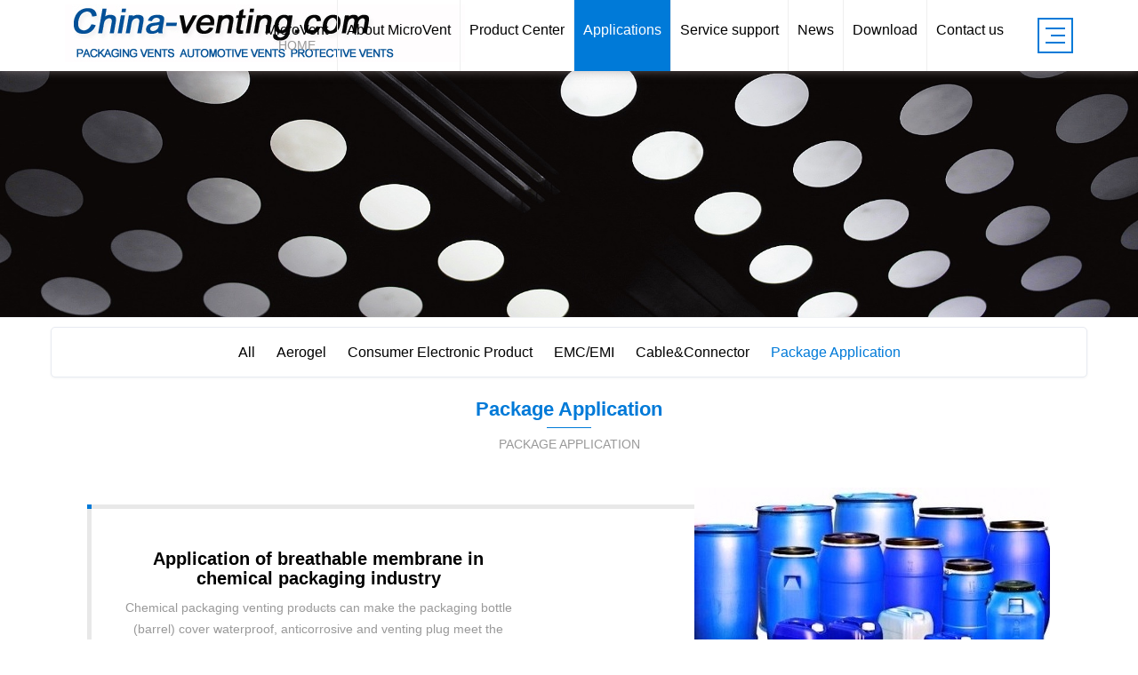

--- FILE ---
content_type: text/html;charset=UTF-8
request_url: https://china-venting.com/img/img.php?class2=122
body_size: 34084
content:
<!DOCTYPE HTML>
<html class="oxh met-web" >
<head>
<meta charset="utf-8">
<meta name="renderer" content="webkit">
<meta http-equiv="X-UA-Compatible" content="IE=edge,chrome=1">
<meta name="viewport" content="width=device-width,initial-scale=1.0,maximum-scale=1.0,minimum-scale=1.0,user-scalable=0,minimal-ui">
<meta name="format-detection" content="telephone=no">
<title>Package Application</title>
<meta name="description" content="Pan Asian MicroVent Tech has excellent design, application service engineers and a large production capacity. It can offer you the best Microvent solutions to the problems of ventilation, heat elimination, protect from liquids, particles and airflow.">
<meta name="keywords" content="Package Application">
<meta name="generator" content="MetInfo 7.2.0" data-variable="../|cn|cn|mui919|5|122|0" data-user_name="">
<link href="../favicon.ico?1735706484" rel="shortcut icon" type="image/x-icon">
<link rel="stylesheet" type="text/css" href="../public/web/css/basic.css?1608626519">
<link rel="stylesheet" type="text/css" href="../templates/mui919/cache/img_cn.css?1764525944">
<style>
body{
    background-color:#ffffff !important;font-family: !important;}
h1,h2,h3,h4,h5,h6{font-family: !important;}
</style>
<script>(function(){var t=navigator.userAgent;(t.indexOf("rv:11")>=0||t.indexOf("MSIE 10")>=0)&&document.write("<script src=\"../public/plugins/html5shiv.min.js\"><\/script>")})();</script>
</head>
<!--[if lte IE 9]>
<div class="text-xs-center m-b-0 bg-blue-grey-100 alert">
    <button type="button" class="close" aria-label="Close" data-dismiss="alert">
        <span aria-hidden="true">×</span>
    </button>
    你正在使用一个 <strong>过时</strong> 的浏览器。请 <a href=https://browsehappy.com/ target=_blank>升级您的浏览器</a>，以提高您的体验。</div>
<![endif]-->
<body >

                <div class="banner_met_16_1_1 page-bg" m-id='1' m-type='banner'>
        <div class="slick-slide">
        <img class="cover-image" src="../upload/202012/1607943025.JPG" srcset='../upload/thumb_src/x_767/1607579280460960.jpg 767w,../upload/202012/1607943025.JPG' sizes="(max-width: 767px) 767px" alt="" data-height='0|0|0' >
        <div class="banner-text" data-position="p-4|p-4" met-imgmask>
                            <div class='container'>
                <div class='banner-text-con'>
                    <div class="text-con">
                        <h4 class="animation-slide-top font-weight-500 m-t-0     " style="color:;font-size:px;"></h4>
                                                    <p class="animation-slide-bottom m-b-0     " style='color:;font-size:px;'></p>
                                                </div>
                                        </div>
            </div>
        </div>
    </div>
    </div>

            <body class="met-navfixed">
    <header class='met-head navbar-fixed-top' m-id='46' m-type="head_nav">
    <nav class="navbar navbar-default box-shadow-none head_nav_met_21_11_46">
        <div class="container">
            <div class="row">
                                        <h3 hidden>MicroVENT independently researched and developed new micro-permeable polymer venting materials and devices, which are used in the automotive industry, packaging industry and other protective venting fields.</h3>
                                <nav class="lh-header navlist">
                <a href="../" class="lh-logo">
                <img src="../upload/202012/1607573643.jpg" alt="MicroVENT" class="hidden-sm-down">
                <img src="../upload/202012/1607573643.jpg" alt="MicroVENT" class="hidden-md-up">
                </a>
                    <ul class="lh-header-nav lh-flex">
                        <li class="    ">
                            <a href="../" title="MicroVent" >
                                <h2>MicroVent</h2>
                                                                        <h3>HOME</h3>
                                <span></span>
                                                            </a>
                        </li>
                                                    <li class="">
                                <a href="../about/show.php?id=79" target='_self'>
                                    <h2>    <span style=''>About MicroVent</span></h2>
                                                                        </a>
                            </li>
                                                    <li class="">
                                <a href="../product/product.php?class1=80" target='_self'>
                                    <h2>    <span style=''>Product Center</span></h2>
                                                                        </a>
                            </li>
                                                    <li class="active">
                                <a href="../img/img.php?class1=81" target='_self'>
                                    <h2>    <span style=''>Applications</span></h2>
                                                                        </a>
                            </li>
                                                    <li class="">
                                <a href="../about1/show.php?id=82" target='_self'>
                                    <h2>    <span style=''>Service support</span></h2>
                                                                        </a>
                            </li>
                                                    <li class="">
                                <a href="../news/news.php?class1=83" target='_self'>
                                    <h2>    <span style=''>News</span></h2>
                                                                        </a>
                            </li>
                                                    <li class="">
                                <a href="../Download/download.php?class1=123" target='_blank'>
                                    <h2>    <span style=''>Download</span></h2>
                                                                        </a>
                            </li>
                                                    <li class="">
                                <a href="../about/show.php?id=89" target='_self'>
                                    <h2>    <span style=''>Contact us</span></h2>
                                                                        </a>
                            </li>
                                            </ul>
                    <div class="lh-map-btn"><span></span></div>
                </nav>
                    <section class="lh-map">
                      <div class="lh-map-main">
                        <div class="lh-map-logo">
                                                        <img src="../upload/202012/1607573643.jpg" alt="MicroVENT independently researched and developed new micro-permeable polymer venting materials and devices, which are used in the automotive industry, packaging industry and other protective venting fields." title="MicroVENT independently researched and developed new micro-permeable polymer venting materials and devices, which are used in the automotive industry, packaging industry and other protective venting fields.">
                        </div>
                                                                                <nav class="lh-map-nav clearfix lh-flex">
                                                            <dl>
                                    <dt><a href="../about/show.php?id=79" target='_self'>    <span style=''>About MicroVent</span></a></dt>
                                                                            <dd>
                                            <a href="../about/show.php?id=87" target='_self'>    <span style=''>Company Profile</span></a>
                                        </dd>
                                                                            <dd>
                                            <a href="../about/show.php?id=89" target='_self'>    <span style=''>Contact us</span></a>
                                        </dd>
                                                                    </dl>
                                                            <dl>
                                    <dt><a href="../product/product.php?class1=80" target='_self'>    <span style=''>Product Center</span></a></dt>
                                                                            <dd>
                                            <a href="../product/product.php?class2=103" target='_self'>    <span style=''>Venting Product</span></a>
                                        </dd>
                                                                            <dd>
                                            <a href="../product/product.php?class2=104" target='_self'>    <span style=''>EMC/EMI</span></a>
                                        </dd>
                                                                            <dd>
                                            <a href="../product/product.php?class2=105" target='_self'>    <span style=''>Aerogel</span></a>
                                        </dd>
                                                                            <dd>
                                            <a href="../product/product.php?class2=106" target='_self'>    <span style=''>Cable&Connector</span></a>
                                        </dd>
                                                                            <dd>
                                            <a href="../product/product.php?class2=107" target='_self'>    <span style=''>Other</span></a>
                                        </dd>
                                                                    </dl>
                                                            <dl>
                                    <dt><a href="../img/img.php?class1=81" target='_self'>    <span style=''>Applications</span></a></dt>
                                                                            <dd>
                                            <a href="../img/img.php?class2=109" target='_self'>    <span style=''>Aerogel</span></a>
                                        </dd>
                                                                            <dd>
                                            <a href="../img/img.php?class2=110" target='_self'>    <span style=''>Consumer Electronic Product</span></a>
                                        </dd>
                                                                            <dd>
                                            <a href="../img/img.php?class2=111" target='_self'>    <span style=''>EMC/EMI</span></a>
                                        </dd>
                                                                            <dd>
                                            <a href="../img/img.php?class2=112" target='_self'>    <span style=''>Cable&Connector</span></a>
                                        </dd>
                                                                            <dd>
                                            <a href="../img/img.php?class2=122" target='_self'>    <span style=''>Package Application</span></a>
                                        </dd>
                                                                    </dl>
                                                            <dl>
                                    <dt><a href="../about1/show.php?id=82" target='_self'>    <span style=''>Service support</span></a></dt>
                                                                            <dd>
                                            <a href="../about1/show.php?id=92" target='_self'>    <span style=''>After-sales service</span></a>
                                        </dd>
                                                                            <dd>
                                            <a href="../about1/show.php?id=93" target='_self'>    <span style=''>Contact us</span></a>
                                        </dd>
                                                                    </dl>
                                                            <dl>
                                    <dt><a href="../news/news.php?class1=83" target='_self'>    <span style=''>News</span></a></dt>
                                                                    </dl>
                                                            <dl>
                                    <dt><a href="../Download/download.php?class1=123" target='_blank'>    <span style=''>Download</span></a></dt>
                                                                    </dl>
                                                            <dl>
                                    <dt><a href="../about/show.php?id=89" target='_self'>    <span style=''>Contact us</span></a></dt>
                                                                    </dl>
                                                    </nav>
                        <div class="lh-map-cont clearfix">
                          <div class="lh-map-l left">
                                                                <h2 class="lh-fonts">MicroVENT Microfiltration industry</h2>
                                                                                            <h3>
                                    <span>Customer Hotline：</span>
                                    <b class="lh-fonts">
                                        <a href="tel:0519-85316198" target='_self'>
                                        0519-85316198                                        </a>
                                    </b>
                                </h3>
                                                      </div>
                          <div class="lh-map-r right clearfix">
                                                                <div class="left">
                                    <img src="../upload/202012/1607753461.jpg" alt="The Public">
                                    <h2>The Public</h2>
                                </div>
                                                                                            <div class="left">
                                    <img src="../upload/202012/1607753461.jpg" alt="The Public">
                                    <h2>The Public</h2>
                                </div>
                                                      </div>
                        </div>
                        <div class="lh-map-line"> <i></i><span></span> </div>
                      </div>
                      <div class="lh-map-close">CLOSE<i></i></div>
                            <!-- 会员注册登录 -->
                                <div class="met-nav-langlist">
                                <!-- 会员注册登录 -->
                                                                                                                                                                                            </div>
                    </section>
                    <ul class="lh-moblie-nav">
                        <li>
                            <h2><a href="../" title="MicroVent">MicroVent</a></h2>
                        </li>
                                                                                        <li>
                                    <h2><a href="javascript:void(0);" title="About MicroVent">    <span style=''>About MicroVent</span><i class="icon fa-angle-right"></i></a></h2>
                                    <dl>
                                                                                                                      <dd>
                                            <a href="../about/show.php?id=87" title="Company Profile">    <span style=''>Company Profile</span></a>
                                        </dd>
                                                                              <dd>
                                            <a href="../about/show.php?id=89" title="Contact us">    <span style=''>Contact us</span></a>
                                        </dd>
                                                                          </dl>
                                </li>
                                                                                                                    <li>
                                    <h2><a href="javascript:void(0);" title="Product Center">    <span style=''>Product Center</span><i class="icon fa-angle-right"></i></a></h2>
                                    <dl>
                                                                                <dd>
                                            <a href="../product/product.php?class1=80" title="Product Center">
                                                全部                                            </a>
                                        </dd>
                                                                                                                  <dd>
                                            <a href="../product/product.php?class2=103" title="Venting Product">    <span style=''>Venting Product</span></a>
                                        </dd>
                                                                              <dd>
                                            <a href="../product/product.php?class2=104" title="EMC/EMI">    <span style=''>EMC/EMI</span></a>
                                        </dd>
                                                                              <dd>
                                            <a href="../product/product.php?class2=105" title="Aerogel">    <span style=''>Aerogel</span></a>
                                        </dd>
                                                                              <dd>
                                            <a href="../product/product.php?class2=106" title="Cable&Connector">    <span style=''>Cable&Connector</span></a>
                                        </dd>
                                                                              <dd>
                                            <a href="../product/product.php?class2=107" title="Other">    <span style=''>Other</span></a>
                                        </dd>
                                                                          </dl>
                                </li>
                                                                                                                    <li>
                                    <h2><a href="javascript:void(0);" title="Applications">    <span style=''>Applications</span><i class="icon fa-angle-right"></i></a></h2>
                                    <dl>
                                                                                <dd>
                                            <a href="../img/img.php?class1=81" title="Applications">
                                                全部                                            </a>
                                        </dd>
                                                                                                                  <dd>
                                            <a href="../img/img.php?class2=109" title="Aerogel">    <span style=''>Aerogel</span></a>
                                        </dd>
                                                                              <dd>
                                            <a href="../img/img.php?class2=110" title="Consumer Electronic Product">    <span style=''>Consumer Electronic Product</span></a>
                                        </dd>
                                                                              <dd>
                                            <a href="../img/img.php?class2=111" title="EMC/EMI">    <span style=''>EMC/EMI</span></a>
                                        </dd>
                                                                              <dd>
                                            <a href="../img/img.php?class2=112" title="Cable&Connector">    <span style=''>Cable&Connector</span></a>
                                        </dd>
                                                                              <dd>
                                            <a href="../img/img.php?class2=122" title="Package Application">    <span style=''>Package Application</span></a>
                                        </dd>
                                                                          </dl>
                                </li>
                                                                                                                    <li>
                                    <h2><a href="javascript:void(0);" title="Service support">    <span style=''>Service support</span><i class="icon fa-angle-right"></i></a></h2>
                                    <dl>
                                                                                                                      <dd>
                                            <a href="../about1/show.php?id=92" title="After-sales service">    <span style=''>After-sales service</span></a>
                                        </dd>
                                                                              <dd>
                                            <a href="../about1/show.php?id=93" title="Contact us">    <span style=''>Contact us</span></a>
                                        </dd>
                                                                          </dl>
                                </li>
                                                                                                                    <li>
                                    <h2><a href="../news/news.php?class1=83" title="News">    <span style=''>News</span></a></h2>
                                </li>
                                                                                                                    <li>
                                    <h2><a href="../Download/download.php?class1=123" title="Download">    <span style=''>Download</span></a></h2>
                                </li>
                                                                                                                    <li>
                                    <h2><a href="../about/show.php?id=89" title="Contact us">    <span style=''>Contact us</span></a></h2>
                                </li>
                                                    

                                                                                             <!--                              -->
                                                    <li>
                                                            </li>
                    </ul>
            </div>
        </div>
    </nav>
</header>


            <div class="subcolumn_nav_met_28_1_14 met-column-nav" m-id='14' m-type='nocontent'>
	<div class="container">
		<div class="row">
		<div class="card">
			<div class="sidebar-tile">
				<ul class="met-column-nav-ul">
											    							<li>
								<a href="../img/img.php?class1=81"  title="All"
								    								>All</a>
							</li>
																			    								<li class="">
									<a href="../img/img.php?class2=109" title="Aerogel" class=''>Aerogel</a>
								</li>
																				    								<li class="">
									<a href="../img/img.php?class2=110" title="Consumer Electronic Product" class=''>Consumer Electronic Product</a>
								</li>
																				    								<li class="">
									<a href="../img/img.php?class2=111" title="EMC/EMI" class=''>EMC/EMI</a>
								</li>
																				    								<li class="">
									<a href="../img/img.php?class2=112" title="Cable&Connector" class=''>Cable&Connector</a>
								</li>
																				    								<li class="active">
									<a href="../img/img.php?class2=122" title="Package Application" class='active'>Package Application</a>
								</li>
																						</ul>
			</div>
		</div>
		</div>
	</div>
</div>

        <div class="img_list_page_met_21_2_16 met-index-body lh-other-box     bgcolor" m-id="16">
	<div class="
		    			container
			 ">
	 			<div class="portfolio-masonry-wrapper lh-other-container" data-col="3" data-gutter="30">
			    				<h2 class="lh-viewpoint-h2 lh-fonts" data-animated="fadeInUp"><span>Package Application</span></h2>
						<h3 class="lh-viewpoint-h3" data-animated="fadeInUp">Package Application</h3>
			<h4 class="lh-viewpoint-h4" data-animated="fadeInUp"></h4>
									<ul id="portfolio-list" class="lh-viewpoint-item business clearfix fngallery portfolio-list no-space met-pager-ajax imagesize met-img-list blocks-100
			blocks-md-2 blocks-lg-4 blocks-xxl-4" data-scale='375x600' m-id='16'>
				    					        						<li class="portfolio-item-wrap" data-plugin="appear" data-animate="slide-bottom" data-repeat="false">
							<i></i>
							<div class="img">
								<a href="../img/showimg.php?id=37" title="Application of breathable membrane in chemical packaging industry" target=_self>
									<img src="../upload/202012/1607940134.jpg" /></div>
								</a>
							<div class="text">
				            <div class="lh-business-a">
				            	<font class="iconfont icon-bus1"></font>
				              	<a href="../img/showimg.php?id=37" title="Application of breathable membrane in chemical packaging industry" class="after" target=_self>
				              		<h2 class="lh-fonts">
				              			    <span style=''>Application of breathable membrane in chemical packaging industry</span>				              		</h2>
				              	</a>
				              	<p class="lh-viewpoint-res">Chemical packaging venting products can make the packaging bottle (barrel) cover waterproof, anticorrosive and venting plug meet the packaging require    ...</p>
				              	<a href="../img/showimg.php?id=37" class="lh-more" title="Application of breathable membrane in chemical packaging industry" target=_self>
				              		<span>more</span>
				              		<i class="icon fa-long-arrow-right"></i>
				              	</a>
				          	</div>
				          </div>
				        </li>
												</ul>
		</div>
		    		<!-- 按钮 -->
			<div class='m-t-20 text-xs-center hidden-sm-down' m-type="nosysdata">
	                 <div class='met_pager'><span class='PreSpan'>Previous page</span><a href='../img/img.php?class2=122' class='Ahover'>1</a><span class='NextSpan'>Next page</span>
					<span class='PageText'>转至第</span>
					<input type='text' id='metPageT' data-pageurl='index.php?lang=cn&class2=122&page=||1' value='1' />
					<input type='button' id='metPageB' value='页' />
			</div>
			        </div>
	        <div class="met_pager met-pager-ajax-link hidden-md-up" data-plugin="appear" data-animate="slide-bottom" data-repeat="false" m-type="nosysdata">
	            <button type="button" class="btn btn-primary btn-block btn-squared ladda-button" id="met-pager-btn" data-plugin="ladda" data-style="slide-left" data-url="" data-page="1">
	                <i class="icon wb-chevron-down m-r-5" aria-hidden="true"></i>
	            </button>
	        </div>
                <!-- /按钮 -->
	</div>
</div>
<footer class='met-foot-info border-top1' m-id='met_foot' m-type="foot">
    <div class="met-footnav text-xs-center p-b-20" m-id='noset' m-type='foot_nav'>
    <div class="container">
        <div class="row mob-masonry">
                                        <div class="col-lg-2 col-md-3 col-xs-6 list masonry-item foot-nav">
                <h4 class='font-size-16 m-t-0'>
                    <a href="../about/show.php?id=79" target='_self'  title="About MicroVent">About MicroVent</a>
                </h4>
                                    <ul class='ulstyle m-b-0'>
                                        <li>
                        <a href="../about/show.php?id=87" target='_self' title="Company Profile">Company Profile</a>
                    </li>
                                        <li>
                        <a href="../about/show.php?id=89" target='_self' title="Contact us">Contact us</a>
                    </li>
                                    </ul>
                            </div>
                                                    <div class="col-lg-2 col-md-3 col-xs-6 list masonry-item foot-nav">
                <h4 class='font-size-16 m-t-0'>
                    <a href="../product/product.php?class1=80" target='_self'  title="Product Center">Product Center</a>
                </h4>
                                    <ul class='ulstyle m-b-0'>
                                        <li>
                        <a href="../product/product.php?class2=103" target='_self' title="Venting Product">Venting Product</a>
                    </li>
                                        <li>
                        <a href="../product/product.php?class2=104" target='_self' title="EMC/EMI">EMC/EMI</a>
                    </li>
                                        <li>
                        <a href="../product/product.php?class2=105" target='_self' title="Aerogel">Aerogel</a>
                    </li>
                                        <li>
                        <a href="../product/product.php?class2=106" target='_self' title="Cable&Connector">Cable&Connector</a>
                    </li>
                                        <li>
                        <a href="../product/product.php?class2=107" target='_self' title="Other">Other</a>
                    </li>
                                    </ul>
                            </div>
                                                    <div class="col-lg-2 col-md-3 col-xs-6 list masonry-item foot-nav">
                <h4 class='font-size-16 m-t-0'>
                    <a href="../img/img.php?class1=81" target='_self'  title="Applications">Applications</a>
                </h4>
                                    <ul class='ulstyle m-b-0'>
                                        <li>
                        <a href="../img/img.php?class2=109" target='_self' title="Aerogel">Aerogel</a>
                    </li>
                                        <li>
                        <a href="../img/img.php?class2=110" target='_self' title="Consumer Electronic Product">Consumer Electronic Product</a>
                    </li>
                                        <li>
                        <a href="../img/img.php?class2=111" target='_self' title="EMC/EMI">EMC/EMI</a>
                    </li>
                                        <li>
                        <a href="../img/img.php?class2=112" target='_self' title="Cable&Connector">Cable&Connector</a>
                    </li>
                                        <li>
                        <a href="../img/img.php?class2=122" target='_self' title="Package Application">Package Application</a>
                    </li>
                                    </ul>
                            </div>
                                                    <div class="col-lg-2 col-md-3 col-xs-6 list masonry-item foot-nav">
                <h4 class='font-size-16 m-t-0'>
                    <a href="../about1/show.php?id=82" target='_self'  title="Service support">Service support</a>
                </h4>
                                    <ul class='ulstyle m-b-0'>
                                        <li>
                        <a href="../about1/show.php?id=92" target='_self' title="After-sales service">After-sales service</a>
                    </li>
                                        <li>
                        <a href="../about1/show.php?id=93" target='_self' title="Contact us">Contact us</a>
                    </li>
                                    </ul>
                            </div>
                                                                                            <div class="col-lg-3 col-md-12 col-xs-12 info masonry-item font-size-20" m-id='met_contact' m-type="nocontent">
                                                                                                                                                                                                </div>
        </div>
    </div>
</div>
            <div class="copy p-y-10 border-top1">
        <div class="container text-xs-center">
                            <div>Jiangsu Pan Asia MicroVENT Technology Co., Ltd. (stock code 688386) 1995-2021 All rights reserved</div>
                                        <div>Su Public Network Security No. 32041202001470 Su ICP No. 17043830</div>
                                        <div>No. 8, Qiancao Road, Lijia Town, Wujin District, Changzhou City, Jiangsu Province</div>
                                                        <div class="powered_by_metinfo">Powered by <b><a href=https://www.metinfo.cn target=_blank title=CMS>MetInfo 7.2.0</a></b> &copy;2008-2026 &nbsp;<a href=https://www.mituo.cn target=_blank title=米拓建站>mituo.cn</a></div>
                                                    </div>
        </div>
    </div>
</footer>
<div class="met-menu-list text-xs-center     " m-id="noset" m-type="menu">
    <div class="main">
            </div>
</div>

<input type="hidden" name="met_lazyloadbg" value="">
<script src="../cache/lang_json_cn.js?1764525061"></script>
<script src="../public/web/js/basic.js?1610434692" data-js_url="../templates/mui919/cache/img_cn.js?1764525944" id="met-page-js"></script>
</body>
</html>

--- FILE ---
content_type: text/css
request_url: https://china-venting.com/templates/mui919/cache/img_cn.css?1764525944
body_size: 73451
content:
@charset "utf-8";@font-face{font-family:"iconfont";src:url('../../../public/fonts/iconfont/iconfont.eot?t=1497855280632');src:url('../../../public/fonts/iconfont/iconfont.eot?t=1497855280632#iefix') format('embedded-opentype'),url('../../../public/fonts/iconfont/iconfont.woff?t=1497855280632') format('woff'),url('../../../public/fonts/iconfont/iconfont.ttf?t=1497855280632') format('truetype'),url('../../../public/fonts/iconfont/iconfont.svg?t=1497855280632#iconfont') format('svg')}.iconfont{font-family:"iconfont"!important;font-size:16px;font-style:normal;-webkit-font-smoothing:antialiased;-moz-osx-font-smoothing:grayscale}.icon-next:before{content:"\e601"}.icon-next2:before{content:"\e636"}.icon-prev2:before{content:"\e637"}.icon-prev1:before{content:"\e648"}.icon-next1:before{content:"\e655"}.icon-prev:before{content:"\e606"}.slick-slider{position:relative;display:block;box-sizing:border-box;-webkit-user-select:none;-moz-user-select:none;-ms-user-select:none;user-select:none;-webkit-touch-callout:none;-khtml-user-select:none;-ms-touch-action:pan-y;touch-action:pan-y;-webkit-tap-highlight-color:transparent}.slick-list{position:relative;display:block;overflow:hidden;margin:0;padding:0}.slick-list:focus{outline:none}.slick-list.dragging{cursor:pointer;cursor:hand}.slick-slider .slick-track,.slick-slider .slick-list{-webkit-transform:translate3d(0,0,0);-moz-transform:translate3d(0,0,0);-ms-transform:translate3d(0,0,0);-o-transform:translate3d(0,0,0);transform:translate3d(0,0,0)}.slick-track{position:relative;top:0;left:0;display:block}.slick-track:before,.slick-track:after{display:table;content:''}.slick-track:after{clear:both}.slick-loading .slick-track{visibility:hidden}.slick-slide{float:left;height:100%;min-height:1px}.slick-slide:not(:first-child){display:none}[dir='rtl'] .slick-slide{float:right}.slick-slide img{display:block}.slick-slide.slick-loading img{display:none}.slick-slide.dragging img{pointer-events:none}.slick-initialized .slick-slide{display:block}.slick-loading .slick-slide{visibility:hidden}.slick-vertical .slick-slide{display:block;height:auto}.slick-arrow.slick-hidden{display:none}.slick-loading .slick-list{background:#fff url('../../../public/plugins/slick/./ajax-loader.gif') center center no-repeat}@font-face{font-family:'slick';font-weight:normal;font-style:normal;src:url('../../../public/plugins/slick/./fonts/slick.eot');src:url('../../../public/plugins/slick/./fonts/slick.eot?#iefix') format('embedded-opentype'),url('../../../public/plugins/slick/./fonts/slick.woff') format('woff'),url('../../../public/plugins/slick/./fonts/slick.ttf') format('truetype'),url('../../../public/plugins/slick/./fonts/slick.svg#slick') format('svg')}.slick-prev,.slick-next{font-size:0;line-height:0;position:absolute;top:50%;display:block;width:20px;height:20px;padding:0;-webkit-transform:translate(0,-50%);-ms-transform:translate(0,-50%);transform:translate(0,-50%);cursor:pointer;color:transparent;border:none;outline:none;background:transparent}.slick-prev:hover,.slick-prev:focus,.slick-next:hover,.slick-next:focus{color:transparent;outline:none;background:transparent}.slick-prev:hover:before,.slick-prev:focus:before,.slick-next:hover:before,.slick-next:focus:before{opacity:1}.slick-prev.slick-disabled:before,.slick-next.slick-disabled:before{opacity:.25}.slick-prev:before,.slick-next:before{font-family:'slick';font-size:20px;line-height:1;opacity:.75;color:white;-webkit-font-smoothing:antialiased;-moz-osx-font-smoothing:grayscale}.slick-prev{left:-25px}[dir='rtl'] .slick-prev{right:-25px;left:auto}.slick-prev:before{content:'←'}[dir='rtl'] .slick-prev:before{content:'→'}.slick-next{right:-25px}[dir='rtl'] .slick-next{right:auto;left:-25px}.slick-next:before{content:'→'}[dir='rtl'] .slick-next:before{content:'←'}.slick-dots{position:absolute;bottom:-25px;display:block;width:100%;padding:0;margin:0;list-style:none;text-align:center}.slick-dots li{position:relative;display:inline-block;width:20px;height:20px;margin:0 5px;padding:0;cursor:pointer}.slick-dots li button{font-size:0;line-height:0;display:block;width:20px;height:20px;padding:5px;cursor:pointer;color:transparent;border:0;outline:none;background:transparent}.slick-dots li button:hover,.slick-dots li button:focus{outline:none}.slick-dots li button:hover:before,.slick-dots li button:focus:before{opacity:1}.slick-dots li button:before{font-family:'slick';font-size:6px;line-height:20px;position:absolute;top:0;left:0;width:20px;height:20px;content:'•';text-align:center;opacity:.25;color:black;-webkit-font-smoothing:antialiased;-moz-osx-font-smoothing:grayscale}.slick-dots li.slick-active button:before{opacity:.75;color:black}.swiper-container{margin:0 auto;position:relative;overflow:hidden;z-index:1}.swiper-container-no-flexbox .swiper-slide{float:left}.swiper-container-vertical>.swiper-wrapper{-webkit-box-orient:vertical;-moz-box-orient:vertical;-ms-flex-direction:column;-webkit-flex-direction:column;flex-direction:column}.swiper-wrapper{position:relative;width:100%;height:100%;z-index:1;display:-webkit-box;display:-moz-box;display:-ms-flexbox;display:-webkit-flex;display:flex;-webkit-transition-property:-webkit-transform;-moz-transition-property:-moz-transform;-o-transition-property:-o-transform;-ms-transition-property:-ms-transform;transition-property:transform;-webkit-box-sizing:content-box;-moz-box-sizing:content-box;box-sizing:content-box}.swiper-container-android .swiper-slide,.swiper-wrapper{-webkit-transform:translate3d(0,0,0);-moz-transform:translate3d(0,0,0);-o-transform:translate(0,0);-ms-transform:translate3d(0,0,0);transform:translate3d(0,0,0)}.swiper-container-multirow>.swiper-wrapper{-webkit-box-lines:multiple;-moz-box-lines:multiple;-ms-flex-wrap:wrap;-webkit-flex-wrap:wrap;flex-wrap:wrap}.swiper-container-free-mode>.swiper-wrapper{-webkit-transition-timing-function:ease-out;-moz-transition-timing-function:ease-out;-ms-transition-timing-function:ease-out;-o-transition-timing-function:ease-out;transition-timing-function:ease-out;margin:0 auto}.swiper-slide{-webkit-flex-shrink:0;-ms-flex:0 0 auto;flex-shrink:0;width:100%;height:100%;position:relative}.swiper-container-autoheight,.swiper-container-autoheight .swiper-slide{height:auto}.swiper-container-autoheight .swiper-wrapper{-webkit-box-align:start;-ms-flex-align:start;-webkit-align-items:flex-start;align-items:flex-start;-webkit-transition-property:-webkit-transform,height;-moz-transition-property:-moz-transform;-o-transition-property:-o-transform;-ms-transition-property:-ms-transform;transition-property:transform,height}.swiper-container .swiper-notification{position:absolute;left:0;top:0;pointer-events:none;opacity:0;z-index:-1000}.swiper-wp8-horizontal{-ms-touch-action:pan-y;touch-action:pan-y}.swiper-wp8-vertical{-ms-touch-action:pan-x;touch-action:pan-x}.swiper-button-next,.swiper-button-prev{position:absolute;top:50%;width:27px;height:44px;margin-top:-22px;z-index:10;cursor:pointer;-moz-background-size:27px 44px;-webkit-background-size:27px 44px;background-size:27px 44px;background-position:center;background-repeat:no-repeat}.swiper-button-next.swiper-button-disabled,.swiper-button-prev.swiper-button-disabled{opacity:.35;cursor:auto;pointer-events:none}.swiper-button-prev,.swiper-container-rtl .swiper-button-next{background-image:url("data:image/svg+xml;charset=utf-8,%3Csvg%20xmlns%3D'http%3A%2F%2Fwww.w3.org%2F2000%2Fsvg'%20viewBox%3D'0%200%2027%2044'%3E%3Cpath%20d%3D'M0%2C22L22%2C0l2.1%2C2.1L4.2%2C22l19.9%2C19.9L22%2C44L0%2C22L0%2C22L0%2C22z'%20fill%3D'%23007aff'%2F%3E%3C%2Fsvg%3E");left:10px;right:auto}.swiper-button-prev.swiper-button-black,.swiper-container-rtl .swiper-button-next.swiper-button-black{background-image:url("data:image/svg+xml;charset=utf-8,%3Csvg%20xmlns%3D'http%3A%2F%2Fwww.w3.org%2F2000%2Fsvg'%20viewBox%3D'0%200%2027%2044'%3E%3Cpath%20d%3D'M0%2C22L22%2C0l2.1%2C2.1L4.2%2C22l19.9%2C19.9L22%2C44L0%2C22L0%2C22L0%2C22z'%20fill%3D'%23000000'%2F%3E%3C%2Fsvg%3E")}.swiper-button-prev.swiper-button-white,.swiper-container-rtl .swiper-button-next.swiper-button-white{background-image:url("data:image/svg+xml;charset=utf-8,%3Csvg%20xmlns%3D'http%3A%2F%2Fwww.w3.org%2F2000%2Fsvg'%20viewBox%3D'0%200%2027%2044'%3E%3Cpath%20d%3D'M0%2C22L22%2C0l2.1%2C2.1L4.2%2C22l19.9%2C19.9L22%2C44L0%2C22L0%2C22L0%2C22z'%20fill%3D'%23ffffff'%2F%3E%3C%2Fsvg%3E")}.swiper-button-next,.swiper-container-rtl .swiper-button-prev{background-image:url("data:image/svg+xml;charset=utf-8,%3Csvg%20xmlns%3D'http%3A%2F%2Fwww.w3.org%2F2000%2Fsvg'%20viewBox%3D'0%200%2027%2044'%3E%3Cpath%20d%3D'M27%2C22L27%2C22L5%2C44l-2.1-2.1L22.8%2C22L2.9%2C2.1L5%2C0L27%2C22L27%2C22z'%20fill%3D'%23007aff'%2F%3E%3C%2Fsvg%3E");right:10px;left:auto}.swiper-button-next.swiper-button-black,.swiper-container-rtl .swiper-button-prev.swiper-button-black{background-image:url("data:image/svg+xml;charset=utf-8,%3Csvg%20xmlns%3D'http%3A%2F%2Fwww.w3.org%2F2000%2Fsvg'%20viewBox%3D'0%200%2027%2044'%3E%3Cpath%20d%3D'M27%2C22L27%2C22L5%2C44l-2.1-2.1L22.8%2C22L2.9%2C2.1L5%2C0L27%2C22L27%2C22z'%20fill%3D'%23000000'%2F%3E%3C%2Fsvg%3E")}.swiper-button-next.swiper-button-white,.swiper-container-rtl .swiper-button-prev.swiper-button-white{background-image:url("data:image/svg+xml;charset=utf-8,%3Csvg%20xmlns%3D'http%3A%2F%2Fwww.w3.org%2F2000%2Fsvg'%20viewBox%3D'0%200%2027%2044'%3E%3Cpath%20d%3D'M27%2C22L27%2C22L5%2C44l-2.1-2.1L22.8%2C22L2.9%2C2.1L5%2C0L27%2C22L27%2C22z'%20fill%3D'%23ffffff'%2F%3E%3C%2Fsvg%3E")}.swiper-pagination{position:absolute;text-align:center;-webkit-transition:.3s;-moz-transition:.3s;-o-transition:.3s;transition:.3s;-webkit-transform:translate3d(0,0,0);-ms-transform:translate3d(0,0,0);-o-transform:translate3d(0,0,0);transform:translate3d(0,0,0);z-index:10}.swiper-pagination.swiper-pagination-hidden{opacity:0}.swiper-container-horizontal>.swiper-pagination-bullets,.swiper-pagination-custom,.swiper-pagination-fraction{bottom:10px;left:0;width:100%}.swiper-pagination-bullet{width:8px;height:8px;display:inline-block;border-radius:100%;background:#000;opacity:.2}button.swiper-pagination-bullet{border:none;margin:0;padding:0;box-shadow:none;-moz-appearance:none;-ms-appearance:none;-webkit-appearance:none;appearance:none}.swiper-pagination-clickable .swiper-pagination-bullet{cursor:pointer}.swiper-pagination-white .swiper-pagination-bullet{background:#fff}.swiper-pagination-bullet-active{opacity:1;background:#007aff}.swiper-pagination-white .swiper-pagination-bullet-active{background:#fff}.swiper-pagination-black .swiper-pagination-bullet-active{background:#000}.swiper-container-vertical>.swiper-pagination-bullets{right:10px;top:50%;-webkit-transform:translate3d(0,-50%,0);-moz-transform:translate3d(0,-50%,0);-o-transform:translate(0,-50%);-ms-transform:translate3d(0,-50%,0);transform:translate3d(0,-50%,0)}.swiper-container-vertical>.swiper-pagination-bullets .swiper-pagination-bullet{margin:5px 0;display:block}.swiper-container-horizontal>.swiper-pagination-bullets .swiper-pagination-bullet{margin:0 5px}.swiper-pagination-progress{background:rgba(0,0,0,.25);position:absolute}.swiper-pagination-progress .swiper-pagination-progressbar{background:#007aff;position:absolute;left:0;top:0;width:100%;height:100%;-webkit-transform:scale(0);-ms-transform:scale(0);-o-transform:scale(0);transform:scale(0);-webkit-transform-origin:left top;-moz-transform-origin:left top;-ms-transform-origin:left top;-o-transform-origin:left top;transform-origin:left top}.swiper-container-rtl .swiper-pagination-progress .swiper-pagination-progressbar{-webkit-transform-origin:right top;-moz-transform-origin:right top;-ms-transform-origin:right top;-o-transform-origin:right top;transform-origin:right top}.swiper-container-horizontal>.swiper-pagination-progress{width:100%;height:4px;left:0;top:0}.swiper-container-vertical>.swiper-pagination-progress{width:4px;height:100%;left:0;top:0}.swiper-pagination-progress.swiper-pagination-white{background:rgba(255,255,255,.5)}.swiper-pagination-progress.swiper-pagination-white .swiper-pagination-progressbar{background:#fff}.swiper-pagination-progress.swiper-pagination-black .swiper-pagination-progressbar{background:#000}.swiper-container-3d{-webkit-perspective:1200px;-moz-perspective:1200px;-o-perspective:1200px;perspective:1200px}.swiper-container-3d .swiper-cube-shadow,.swiper-container-3d .swiper-slide,.swiper-container-3d .swiper-slide-shadow-bottom,.swiper-container-3d .swiper-slide-shadow-left,.swiper-container-3d .swiper-slide-shadow-right,.swiper-container-3d .swiper-slide-shadow-top,.swiper-container-3d .swiper-wrapper{-webkit-transform-style:preserve-3d;-moz-transform-style:preserve-3d;-ms-transform-style:preserve-3d;transform-style:preserve-3d}.swiper-container-3d .swiper-slide-shadow-bottom,.swiper-container-3d .swiper-slide-shadow-left,.swiper-container-3d .swiper-slide-shadow-right,.swiper-container-3d .swiper-slide-shadow-top{position:absolute;left:0;top:0;width:100%;height:100%;pointer-events:none;z-index:10}.swiper-container-3d .swiper-slide-shadow-left{background-image:-webkit-gradient(linear,left top,right top,from(rgba(0,0,0,.5)),to(rgba(0,0,0,0)));background-image:-webkit-linear-gradient(right,rgba(0,0,0,.5),rgba(0,0,0,0));background-image:-moz-linear-gradient(right,rgba(0,0,0,.5),rgba(0,0,0,0));background-image:-o-linear-gradient(right,rgba(0,0,0,.5),rgba(0,0,0,0));background-image:linear-gradient(to left,rgba(0,0,0,.5),rgba(0,0,0,0))}.swiper-container-3d .swiper-slide-shadow-right{background-image:-webkit-gradient(linear,right top,left top,from(rgba(0,0,0,.5)),to(rgba(0,0,0,0)));background-image:-webkit-linear-gradient(left,rgba(0,0,0,.5),rgba(0,0,0,0));background-image:-moz-linear-gradient(left,rgba(0,0,0,.5),rgba(0,0,0,0));background-image:-o-linear-gradient(left,rgba(0,0,0,.5),rgba(0,0,0,0));background-image:linear-gradient(to right,rgba(0,0,0,.5),rgba(0,0,0,0))}.swiper-container-3d .swiper-slide-shadow-top{background-image:-webkit-gradient(linear,left top,left bottom,from(rgba(0,0,0,.5)),to(rgba(0,0,0,0)));background-image:-webkit-linear-gradient(bottom,rgba(0,0,0,.5),rgba(0,0,0,0));background-image:-moz-linear-gradient(bottom,rgba(0,0,0,.5),rgba(0,0,0,0));background-image:-o-linear-gradient(bottom,rgba(0,0,0,.5),rgba(0,0,0,0));background-image:linear-gradient(to top,rgba(0,0,0,.5),rgba(0,0,0,0))}.swiper-container-3d .swiper-slide-shadow-bottom{background-image:-webkit-gradient(linear,left bottom,left top,from(rgba(0,0,0,.5)),to(rgba(0,0,0,0)));background-image:-webkit-linear-gradient(top,rgba(0,0,0,.5),rgba(0,0,0,0));background-image:-moz-linear-gradient(top,rgba(0,0,0,.5),rgba(0,0,0,0));background-image:-o-linear-gradient(top,rgba(0,0,0,.5),rgba(0,0,0,0));background-image:linear-gradient(to bottom,rgba(0,0,0,.5),rgba(0,0,0,0))}.swiper-container-coverflow .swiper-wrapper,.swiper-container-flip .swiper-wrapper{-ms-perspective:1200px}.swiper-container-cube,.swiper-container-flip{overflow:visible}.swiper-container-cube .swiper-slide,.swiper-container-flip .swiper-slide{pointer-events:none;-webkit-backface-visibility:hidden;-moz-backface-visibility:hidden;-ms-backface-visibility:hidden;backface-visibility:hidden;z-index:1}.swiper-container-cube .swiper-slide .swiper-slide,.swiper-container-flip .swiper-slide .swiper-slide{pointer-events:none}.swiper-container-cube .swiper-slide-active,.swiper-container-cube .swiper-slide-active .swiper-slide-active,.swiper-container-flip .swiper-slide-active,.swiper-container-flip .swiper-slide-active .swiper-slide-active{pointer-events:auto}.swiper-container-cube .swiper-slide-shadow-bottom,.swiper-container-cube .swiper-slide-shadow-left,.swiper-container-cube .swiper-slide-shadow-right,.swiper-container-cube .swiper-slide-shadow-top,.swiper-container-flip .swiper-slide-shadow-bottom,.swiper-container-flip .swiper-slide-shadow-left,.swiper-container-flip .swiper-slide-shadow-right,.swiper-container-flip .swiper-slide-shadow-top{z-index:0;-webkit-backface-visibility:hidden;-moz-backface-visibility:hidden;-ms-backface-visibility:hidden;backface-visibility:hidden}.swiper-container-cube .swiper-slide{visibility:hidden;-webkit-transform-origin:0 0;-moz-transform-origin:0 0;-ms-transform-origin:0 0;transform-origin:0 0;width:100%;height:100%}.swiper-container-cube.swiper-container-rtl .swiper-slide{-webkit-transform-origin:100% 0;-moz-transform-origin:100% 0;-ms-transform-origin:100% 0;transform-origin:100% 0}.swiper-container-cube .swiper-slide-active,.swiper-container-cube .swiper-slide-next,.swiper-container-cube .swiper-slide-next+.swiper-slide,.swiper-container-cube .swiper-slide-prev{pointer-events:auto;visibility:visible}.swiper-container-cube .swiper-cube-shadow{position:absolute;left:0;bottom:0;width:100%;height:100%;background:#000;opacity:.6;-webkit-filter:blur(50px);filter:blur(50px);z-index:0}.swiper-container-fade.swiper-container-free-mode .swiper-slide{-webkit-transition-timing-function:ease-out;-moz-transition-timing-function:ease-out;-ms-transition-timing-function:ease-out;-o-transition-timing-function:ease-out;transition-timing-function:ease-out}.swiper-container-fade .swiper-slide{pointer-events:none;-webkit-transition-property:opacity;-moz-transition-property:opacity;-o-transition-property:opacity;transition-property:opacity}.swiper-container-fade .swiper-slide .swiper-slide{pointer-events:none}.swiper-container-fade .swiper-slide-active,.swiper-container-fade .swiper-slide-active .swiper-slide-active{pointer-events:auto}.swiper-scrollbar{border-radius:10px;position:relative;-ms-touch-action:none;background:rgba(0,0,0,.1)}.swiper-container-horizontal>.swiper-scrollbar{position:absolute;left:1%;bottom:3px;z-index:50;height:5px;width:98%}.swiper-container-vertical>.swiper-scrollbar{position:absolute;right:3px;top:1%;z-index:50;width:5px;height:98%}.swiper-scrollbar-drag{height:100%;width:100%;position:relative;background:rgba(0,0,0,.5);border-radius:10px;left:0;top:0}.swiper-scrollbar-cursor-drag{cursor:move}.swiper-lazy-preloader{width:42px;height:42px;position:absolute;left:50%;top:50%;margin-left:-21px;margin-top:-21px;z-index:10;-webkit-transform-origin:50%;-moz-transform-origin:50%;transform-origin:50%;-webkit-animation:swiper-preloader-spin 1s steps(12,end) infinite;-moz-animation:swiper-preloader-spin 1s steps(12,end) infinite;animation:swiper-preloader-spin 1s steps(12,end) infinite}.swiper-lazy-preloader:after{display:block;content:"";width:100%;height:100%;background-image:url("data:image/svg+xml;charset=utf-8,%3Csvg%20viewBox%3D'0%200%20120%20120'%20xmlns%3D'http%3A%2F%2Fwww.w3.org%2F2000%2Fsvg'%20xmlns%3Axlink%3D'http%3A%2F%2Fwww.w3.org%2F1999%2Fxlink'%3E%3Cdefs%3E%3Cline%20id%3D'l'%20x1%3D'60'%20x2%3D'60'%20y1%3D'7'%20y2%3D'27'%20stroke%3D'%236c6c6c'%20stroke-width%3D'11'%20stroke-linecap%3D'round'%2F%3E%3C%2Fdefs%3E%3Cg%3E%3Cuse%20xlink%3Ahref%3D'%23l'%20opacity%3D'.27'%2F%3E%3Cuse%20xlink%3Ahref%3D'%23l'%20opacity%3D'.27'%20transform%3D'rotate(30%2060%2C60)'%2F%3E%3Cuse%20xlink%3Ahref%3D'%23l'%20opacity%3D'.27'%20transform%3D'rotate(60%2060%2C60)'%2F%3E%3Cuse%20xlink%3Ahref%3D'%23l'%20opacity%3D'.27'%20transform%3D'rotate(90%2060%2C60)'%2F%3E%3Cuse%20xlink%3Ahref%3D'%23l'%20opacity%3D'.27'%20transform%3D'rotate(120%2060%2C60)'%2F%3E%3Cuse%20xlink%3Ahref%3D'%23l'%20opacity%3D'.27'%20transform%3D'rotate(150%2060%2C60)'%2F%3E%3Cuse%20xlink%3Ahref%3D'%23l'%20opacity%3D'.37'%20transform%3D'rotate(180%2060%2C60)'%2F%3E%3Cuse%20xlink%3Ahref%3D'%23l'%20opacity%3D'.46'%20transform%3D'rotate(210%2060%2C60)'%2F%3E%3Cuse%20xlink%3Ahref%3D'%23l'%20opacity%3D'.56'%20transform%3D'rotate(240%2060%2C60)'%2F%3E%3Cuse%20xlink%3Ahref%3D'%23l'%20opacity%3D'.66'%20transform%3D'rotate(270%2060%2C60)'%2F%3E%3Cuse%20xlink%3Ahref%3D'%23l'%20opacity%3D'.75'%20transform%3D'rotate(300%2060%2C60)'%2F%3E%3Cuse%20xlink%3Ahref%3D'%23l'%20opacity%3D'.85'%20transform%3D'rotate(330%2060%2C60)'%2F%3E%3C%2Fg%3E%3C%2Fsvg%3E");background-position:50%;-webkit-background-size:100%;background-size:100%;background-repeat:no-repeat}.swiper-lazy-preloader-white:after{background-image:url("data:image/svg+xml;charset=utf-8,%3Csvg%20viewBox%3D'0%200%20120%20120'%20xmlns%3D'http%3A%2F%2Fwww.w3.org%2F2000%2Fsvg'%20xmlns%3Axlink%3D'http%3A%2F%2Fwww.w3.org%2F1999%2Fxlink'%3E%3Cdefs%3E%3Cline%20id%3D'l'%20x1%3D'60'%20x2%3D'60'%20y1%3D'7'%20y2%3D'27'%20stroke%3D'%23fff'%20stroke-width%3D'11'%20stroke-linecap%3D'round'%2F%3E%3C%2Fdefs%3E%3Cg%3E%3Cuse%20xlink%3Ahref%3D'%23l'%20opacity%3D'.27'%2F%3E%3Cuse%20xlink%3Ahref%3D'%23l'%20opacity%3D'.27'%20transform%3D'rotate(30%2060%2C60)'%2F%3E%3Cuse%20xlink%3Ahref%3D'%23l'%20opacity%3D'.27'%20transform%3D'rotate(60%2060%2C60)'%2F%3E%3Cuse%20xlink%3Ahref%3D'%23l'%20opacity%3D'.27'%20transform%3D'rotate(90%2060%2C60)'%2F%3E%3Cuse%20xlink%3Ahref%3D'%23l'%20opacity%3D'.27'%20transform%3D'rotate(120%2060%2C60)'%2F%3E%3Cuse%20xlink%3Ahref%3D'%23l'%20opacity%3D'.27'%20transform%3D'rotate(150%2060%2C60)'%2F%3E%3Cuse%20xlink%3Ahref%3D'%23l'%20opacity%3D'.37'%20transform%3D'rotate(180%2060%2C60)'%2F%3E%3Cuse%20xlink%3Ahref%3D'%23l'%20opacity%3D'.46'%20transform%3D'rotate(210%2060%2C60)'%2F%3E%3Cuse%20xlink%3Ahref%3D'%23l'%20opacity%3D'.56'%20transform%3D'rotate(240%2060%2C60)'%2F%3E%3Cuse%20xlink%3Ahref%3D'%23l'%20opacity%3D'.66'%20transform%3D'rotate(270%2060%2C60)'%2F%3E%3Cuse%20xlink%3Ahref%3D'%23l'%20opacity%3D'.75'%20transform%3D'rotate(300%2060%2C60)'%2F%3E%3Cuse%20xlink%3Ahref%3D'%23l'%20opacity%3D'.85'%20transform%3D'rotate(330%2060%2C60)'%2F%3E%3C%2Fg%3E%3C%2Fsvg%3E")}@-webkit-keyframes swiper-preloader-spin{100%{-webkit-transform:rotate(360deg)}}@keyframes swiper-preloader-spin{100%{transform:rotate(360deg)}}.banner_met_16_1_1{width:100%;height:auto;display:table}.banner_met_16_1_1.fixedheight{display:-moz-deck}.banner_met_16_1_1.fixedheight .slick-slide{height:100%}.banner_met_16_1_1.fixedheight .slick-slide img{height:100%}@media screen\0{ .banner_met_16_1_1.fixedheight .slick-slide img{left:0;width:100%}}.banner_met_16_1_1.banner-ny-h{height:150px}.banner_met_16_1_1.banner-ny-h .slick-slide img{min-height:100px}@media (max-width:991px){ .banner_met_16_1_1.banner-ny-h{height:100px}}.banner_met_16_1_1 .slick-slide{display:block;width:100%}.banner_met_16_1_1.slick-slider{display:block}.banner_met_16_1_1:hover .slick-arrow{display:block!important}.banner_met_16_1_1 .slick-list,.banner_met_16_1_1 .slick-track{height:100%}.banner_met_16_1_1 .slick-prev:before,.banner_met_16_1_1 .slick-next:before{display:none}.banner_met_16_1_1 .slick-slide{height:auto;position:relative;overflow:hidden}.banner_met_16_1_1 .slick-slide .banner-text>a{width:100%;height:100%;display:block;position:absolute;left:0;top:0;z-index:1}.banner_met_16_1_1 .slick-slide img{min-height:100px}.banner_met_16_1_1 .slick-slide img[data-lazy]{max-height:150px}.banner_met_16_1_1 .slick-slide img{display:none}.banner_met_16_1_1 .slick-slide:nth-child(1) img{display:block!important;height:auto}.banner_met_16_1_1 .slick-arrow{width:15%;height:100%;display:none!important;z-index:1}.banner_met_16_1_1 .slick-arrow.slick-prev{background:rgba(0,0,0,0.24995);background:-webkit-gradient(linear,left top,right top,from(rgba(0,0,0,.5)),to(rgba(0,0,0,.0001)));background:linear-gradient(left,rgba(0,0,0,.5) 0%,rgba(0,0,0,.0001) 100%);filter:progid:DXImageTransform.Microsoft.gradient(startColorStr=#80000000,endColorStr=#00000000,GradientType=1)}@media screen\0{ .banner_met_16_1_1 .slick-arrow.slick-prev{background:rgba(0,0,0,.001)}}.banner_met_16_1_1 .slick-arrow.slick-next{background:rgba(0,0,0,-0.24995);background:-webkit-gradient(linear,left top,right top,from(rgba(0,0,0,.0001)),to(rgba(0,0,0,.5)));background:linear-gradient(left,rgba(0,0,0,.0001) 0%,rgba(0,0,0,.5) 100%);filter:progid:DXImageTransform.Microsoft.gradient(startColorStr=#00000000,endColorStr=#80000000,GradientType=1)}@media screen\0{ .banner_met_16_1_1 .slick-arrow.slick-next{background:rgba(0,0,0,.001)}}.banner_met_16_1_1 .slick-arrow i{font-size:40px;color:#ffffff!important}.banner_met_16_1_1 .slick-arrow:hover i{color:#ffffff!important}.banner_met_16_1_1 .slick-dots{margin:0;bottom:20px}.banner_met_16_1_1 .slick-dots li{margin:0 2px}.banner_met_16_1_1 .slick-dots li button:before{color:#000000}.banner_met_16_1_1 .slick-dots li.slick-active button:before{color:#000000}@media (max-width:767px){ .banner_met_16_1_1{min-height:auto} .banner_met_16_1_1 .slick-slide img{min-height:auto} .banner_met_16_1_1 .slick-dots{bottom:5px} .banner_met_16_1_1 .slick-dots li{width:15px;height:15px;margin:0}}.banner_met_16_1_1 .banner-text{width:100%;height:100%;position:absolute;left:0;top:0;z-index:12}.banner_met_16_1_1 .banner-text .container{height:100%;display:table;text-align:center}.banner_met_16_1_1 .banner-text .container .banner-text-con{display:table-cell;vertical-align:middle}.banner_met_16_1_1 .banner-text.p-0 .container{text-align:left}.banner_met_16_1_1 .banner-text.p-0 .container .banner-text-con>div{width:70%;float:left}.banner_met_16_1_1 .banner-text.p-1 .container{text-align:right}.banner_met_16_1_1 .banner-text.p-1 .container .banner-text-con>div{width:70%;float:right}.banner_met_16_1_1 .banner-text.p-2{top:10%}.banner_met_16_1_1 .banner-text.p-2 .container .banner-text-con{vertical-align:top}.banner_met_16_1_1 .banner-text.p-3{top:auto;bottom:10%}.banner_met_16_1_1 .banner-text.p-3 .container .banner-text-con{vertical-align:bottom}.banner_met_16_1_1 .banner-text.p-2 .container .banner-text-con>div,.banner_met_16_1_1 .banner-text.p-3 .container .banner-text-con>div,.banner_met_16_1_1 .banner-text.p-4 .container .banner-text-con>div{width:70%;display:inline-block}.banner_met_16_1_1 .banner-text h4,.banner_met_16_1_1 .banner-text p{color:#fff}.banner_met_16_1_1 .banner-text h4{margin:0;font-size:30px}.banner_met_16_1_1 .banner-text p{font-size:36px;margin:20px 0 0;text-shadow:none}.banner_met_16_1_1 .banner-text .banner-btn{position:relative;z-index:2}.banner_met_16_1_1 .banner-text .banner-btn .btn{line-height:2.5}@media (max-width:991px){ .banner_met_16_1_1 .banner-text h4{font-size:20px} .banner_met_16_1_1 .banner-text p{font-size:30px}}@media (max-width:767px){ .banner_met_16_1_1 .banner-text .container{width:100%} .banner_met_16_1_1 .banner-text.p-4 .container .banner-text-con{width:100%} .banner_met_16_1_1 .banner-text h4{font-size:18px} .banner_met_16_1_1 .banner-text p{margin-top:15px;font-size:24px} .banner_met_16_1_1 .banner-text .banner-btn{margin-top:10px} .banner_met_16_1_1 .banner-text .banner-btn .btn{line-height:2;margin-left:5px !important;margin-right:5px !important;font-size:14px}}@media (max-width:479px){ .banner_met_16_1_1 .banner-text h4{font-size:16px} .banner_met_16_1_1 .banner-text p{margin-top:10px;font-size:20px}}.banner_met_16_1_1-ny{height:120px;background:#ffffff;background:}.banner_met_16_1_1-ny h1,.banner_met_16_1_1-ny h2{margin:0px;padding:10px 30px;font-size:35px;text-shadow:none;color:;font-weight:300}body.met-navfixed{padding-top:80px}.navbar-shadow{box-shadow:0px 1px 3px rgba(0,0,0,0.1)}.met-head{z-index:1000}.met-head:not(.navbar-fixed-top){position:relative}.head_nav_met_21_11_46{min-height:80px;margin-bottom:0;box-shadow:none;background-color:}.head_nav_met_21_11_46 .met-head-user{margin-left:15px}.head_nav_met_21_11_46.navbar-shadow{-webkit-box-shadow:0 10px 30px -10px rgba(0,0,0,0.2);box-shadow:0 10px 30px -10px rgba(0,0,0,0.2);-webkit-animation-duration:.7s;animation-duration:.7s}.head_nav_met_21_11_46.navbar-fixed-top .navbar-right{margin-right:0}.head_nav_met_21_11_46 .met-logo{height:80px;margin:0;margin-left:0;padding:0;display:block}.head_nav_met_21_11_46 .met-logo img{max-height:50px}.head_nav_met_21_11_46 .nav-item .nav-link{color:#000000;color:;padding-right:0;background:none}.head_nav_met_21_11_46 .dropdown.open>a,.head_nav_met_21_11_46 .nav li a.active{color:#007ad8!important;color:!important;background-color:transparent!important}.head_nav_met_21_11_46 .nav-item .nav-link.active:after{width:100%}.head_nav_met_21_11_46 .nav-item .nav-link:hover:after{width:100%}.head_nav_met_21_11_46 .nav-item .nav-link i{-webkit-transition:all .3s ease-out;transition:all .3s ease-out;margin-left:5px}.head_nav_met_21_11_46 .nav-item .nav-link:hover i,.head_nav_met_21_11_46 .dropdown.open>a i{-webkit-transform:rotate(180deg);transform:rotate(180deg);color:#007ad8;color:}.head_nav_met_21_11_46 #met-head-user-collapse{padding-top:12px}.head_nav_met_21_11_46 #met-head-user-collapse .btn-primary{color:#007ad8;color:;background-color:transparent;border:2px solid;border-color:#007ad8;border-color:;padding:4px 10px;-webkit-transition:all .66s cubic-bezier(.17,.84,.44,1);transition:all .66s cubic-bezier(.17,.84,.44,1);padding:.429rem 1rem}.head_nav_met_21_11_46 .nav-link{padding:.85rem 1.0rem}.head_nav_met_21_11_46 #met-head-user-collapse .btn-primary:hover{color:#ffffff;background-color:#007ad8;background-color:;border-color:#007ad8;border-color:}.head_nav_met_21_11_46 #met-head-user-collapse .btn-success{color:#007ad8;color:;background-color:transparent;border:2px solid;border-color:#007ad8;border-color:;padding:4px 10px;-webkit-transition:all .66s cubic-bezier(.17,.84,.44,1);transition:all .66s cubic-bezier(.17,.84,.44,1);padding:.429rem 1rem}@media (max-width:767px){.head_nav_met_21_11_46 .lh-logo img{max-width:300px}.head_nav_met_21_11_46 #met-head-user-collapse .btn-primary,.head_nav_met_21_11_46 #met-head-user-collapse .btn-success{color:#ffffff;background-color:transparent;border:2px solid;border-color:#ffffff}}.head_nav_met_21_11_46 #met-head-user-collapse .btn-success:hover{color:#ffffff;background-color:#007ad8;background-color:;border-color:#007ad8;border-color:}.head_nav_met_21_11_46 .dropdown-item{color:#000000;color:}.head_nav_met_21_11_46 .overflow-visible{overflow:visible!important}.head_nav_met_21_11_46 .navlist-2{opacity:0;transform:translateY(-10%)}.head_nav_met_21_11_46 .navbar-toggle{height:60px;float:right}.head_nav_met_21_11_46 .nav>li>a{color:#007ad8;color:}.head_nav_met_21_11_46 .nav>li>a i{-webkit-transition:all .3s ease-out;transition:all .3s ease-out}.head_nav_met_21_11_46 .nav li .link.active:after{content:'';width:100%;background-color:#007ad8;background-color:;left:0;position:absolute;top:0;height:2px;-webkit-transition:all .66s cubic-bezier(.17,.84,.44,1);transition:all .66s cubic-bezier(.17,.84,.44,1);z-index:-1}.head_nav_met_21_11_46 .nav>li>.link:after{content:'';width:0;background-color:#007ad8;background-color:;left:0;position:absolute;top:0;height:2px;-webkit-transition:all .66s cubic-bezier(.17,.84,.44,1);transition:all .66s cubic-bezier(.17,.84,.44,1);z-index:-1}.head_nav_met_21_11_46 .nav>li>.link:hover:after{content:'';width:100%;background-color:#007ad8;background-color:;left:0;position:absolute;top:0;height:2px;-webkit-transition:all .66s cubic-bezier(.17,.84,.44,1);transition:all .66s cubic-bezier(.17,.84,.44,1);z-index:-1}.head_nav_met_21_11_46 .nav>li>a:hover,.head_nav_met_21_11_46 .dropdown.open>a{color:#007ad8!important;color:!important;background-color:transparent!important}.head_nav_met_21_11_46 .head_nav_met_21_11_46-login{padding-top:15px;text-align:center}.head_nav_met_21_11_46 .dropdown-menu{background-color:#ffffff!important;background-color:!important}.head_nav_met_21_11_46 .dropdown-item{color:!important;color:!important}.head_nav_met_21_11_46 .dropdown-item:hover{background-color:!important}.head_nav_met_21_11_46 .dropdown-item:hover{background:none}.head_nav_met_21_11_46 .dropdown-menu>li>a{overflow:hidden;-webkit-transition:all .3s ease-out;transition:all .3s ease-out}.head_nav_met_21_11_46 .dropdown-menu>li>a:hover{background:#f2f2f2 none repeat scroll 0 0;text-indent:5px;-webkit-transition:all .66s cubic-bezier(.17,.84,.44,1);transition:all .66s cubic-bezier(.17,.84,.44,1);color:#ffffff!important}.head_nav_met_21_11_46 .met-langlist{line-height:38px;position:relative}.head_nav_met_21_11_46 .met-langlist a{line-height:21px}.head_nav_met_21_11_46 .met-langlist .btn{color:#007ad8;color:;border:2px solid;border-color:#007ad8;border-color:;padding:.429rem 1rem}.head_nav_met_21_11_46 .met-langlist .dropdown-menu#met-langlist-dropdown{min-width:100%;background:#ffffff!important;color:#000000;color:}.head_nav_met_21_11_46 .met-langlist .btn:hover,.head_nav_met_21_11_46 .met-langlist .btn:focus,.head_nav_met_21_11_46 .met-langlist .btn:active{color:#ffffff;background-color:#007ad8;background-color:;border-color:#007ad8;border-color:}.head_nav_met_21_11_46 .btn-outline.btn-default.active,.head_nav_met_21_11_46 .btn-outline.btn-default:active,.head_nav_met_21_11_46 .btn-outline.btn-default:focus,.head_nav_met_21_11_46 .btn-outline.btn-default:hover,.head_nav_met_21_11_46 .open>.btn-outline.btn-default.dropdown-toggle{color:#ffffff;background-color:#007ad8;background-color:;border-color:#007ad8;border-color:}.head_nav_met_21_11_46 .navhover-bg,.met-head-user .dropdown > a{background:transparent;color:#000000;color:}.head_nav_met_21_11_46 .met-head-user i{color:#000000;color:}.head_nav_met_21_11_46 .met-head-user .dropdown-item{line-height:22px}.head_nav_met_21_11_46 .met-head-user .dropdown-item i{color:#000000;color:}.head_nav_met_21_11_46 .met-head-user .dropdown-item:hover i{color:#ffffff!important}.head_nav_met_21_11_46 .met-head-user .dropdown-item:hover{background:#007ad8!important;background:!important}@media (min-width:768px){.head_nav_met_21_11_46 .nav>li>a{padding:0;height:60px;line-height:60px}.head_nav_met_21_11_46 .dropdown-menu{top:48px;border-radius:0;box-shadow:0px 1px 3px rgba(0,0,0,0.1)}.head_nav_met_21_11_46 .dropdown-menu .dropdown-submenu>a:after{display:none}.head_nav_met_21_11_46 .dropdown-menu .dropdown-submenu>a i{position:absolute;right:10px}.head_nav_met_21_11_46 .dropdown-menu.bullet{top:60px}.head_nav_met_21_11_46 .head_nav_met_21_11_46-login{height:60px;padding-top:0;margin-left:10px}}@media (max-width:991px){.head_nav_met_21_11_46 .dropdown-menu .dropdown-submenu>a:after{display:none}.head_nav_met_21_11_46 .dropdown-menu .dropdown-submenu>a>i{float:right}.head_nav_met_21_11_46 .met-logo img{max-height:50px}.head_nav_met_21_11_46 .nav>li>a>i{float:right}}@media (max-width:767px){.head_nav_met_21_11_46 .met-head-user>li{width:100%}body.met-navfixed{padding-top:80px}.head_nav_met_21_11_46 .met-langlist{padding:0px}.head_nav_met_21_11_46 .nav>li{margin-left:0!important}.head_nav_met_21_11_46 .dropdown-menu>li>.dropdown-menu>li>a{padding-left:40px}.head_nav_met_21_11_46 .dropdown-menu.bullet:before,.head_nav_met_21_11_46 .dropdown-menu.bullet:after{display:none}.head_nav_met_21_11_46 .navbar-collapse-toolbar.in{overflow-y:scroll;-webkit-box-shadow:0 20px 40px -10px rgba(0,0,0,0.2);box-shadow:0 20px 40px -10px rgba(0,0,0,0.2)}.head_nav_met_21_11_46 .met-logo{float:none;max-width:180px;margin-left:15px}.head_nav_met_21_11_46 .navbar-collapse-toolbar{width:100%;padding:20px!important;display:block;border:none}.head_nav_met_21_11_46 .nav>li>a{padding:10px 15px;line-height:25px}.head_nav_met_21_11_46 .nav li .link.active:after{height:1px;bottom:0;top:auto;left:15px}.head_nav_met_21_11_46 .nav>li>.link:after{height:1px;bottom:0;top:auto;left:15px}.head_nav_met_21_11_46 .nav>li>.link:hover:after{height:1px;bottom:0;top:auto;left:15px}.head_nav_met_21_11_46 .met-head-user{width:100%;margin:0}.head_nav_met_21_11_46 .navbar-toggler{color:#000000;color:}}.head_nav_met_21_11_46 .vertical-align:before{display:none}.head_nav_met_21_11_46 .met-nav-langlist>li{float:left}.head_nav_met_21_11_46 .met-nav-langlist{position:absolute;right:15%;top:13px}.head_nav_met_21_11_46 .nav-link{overflow:inherit}.head_nav_met_21_11_46 .lh-fonts{font-family:'宋体'}.head_nav_met_21_11_46 .left{float:left}.head_nav_met_21_11_46 .right{float:right}.head_nav_met_21_11_46 .lh-flex{display:flex;display:-webkit-flex;flex-direction:row;-webkit-flex-direction:row;flex-wrap:wrap;-webkit-flex-wrap:wrap}.head_nav_met_21_11_46 blockquote,.head_nav_met_21_11_46 body,.head_nav_met_21_11_46 button,.head_nav_met_21_11_46 dd,.head_nav_met_21_11_46 dl,.head_nav_met_21_11_46 dt,.head_nav_met_21_11_46 fieldset,.head_nav_met_21_11_46 form,.head_nav_met_21_11_46 h1,.head_nav_met_21_11_46 h2,.head_nav_met_21_11_46 h3,.head_nav_met_21_11_46 h4,.head_nav_met_21_11_46 h5,.head_nav_met_21_11_46 h6,.head_nav_met_21_11_46 hr,.head_nav_met_21_11_46 input,.head_nav_met_21_11_46 legend,.head_nav_met_21_11_46 li,.head_nav_met_21_11_46 ol,.head_nav_met_21_11_46 p,.head_nav_met_21_11_46 pre,.head_nav_met_21_11_46 td,.head_nav_met_21_11_46 textarea,.head_nav_met_21_11_46 th,.head_nav_met_21_11_46 ul{margin:0;padding:0}.head_nav_met_21_11_46 h1,.head_nav_met_21_11_46 h2,.head_nav_met_21_11_46 h3,.head_nav_met_21_11_46 h4,.head_nav_met_21_11_46 h5,.head_nav_met_21_11_46 h6{font-size:100%}.head_nav_met_21_11_46 ul,.head_nav_met_21_11_46 dl,.head_nav_met_21_11_46 li,.head_nav_met_21_11_46 dt,.head_nav_met_21_11_46 dd{list-style:none}.head_nav_met_21_11_46 .lh-header{width:100%;height:80px;background:#ffffff;background:;box-shadow:0 0 10px 0 rgba(155,143,143,0.6);position:absolute;left:0;top:0;z-index:2000}.head_nav_met_21_11_46 .lh-logo{position:absolute;left:5.7vw;top:5px}.head_nav_met_21_11_46 .lh-logo img{max-height:70px}.head_nav_met_21_11_46 .lh-map-btn{position:absolute;right:5.7vw;top:50%;margin-top:-20px;width:40px;height:40px;border:2px solid;border-color:#007ad8;border-color:;cursor:pointer}.head_nav_met_21_11_46 .lh-map-btn span{display:block;width:16px;height:2px;background:#007ad8;background:;position:absolute;right:7px;top:50%;margin-top:-1px;transition:ease .45s}.head_nav_met_21_11_46 .lh-map-btn span:before{content:'';display:block;width:22px;height:2px;background:#007ad8;background:;position:absolute;right:0;top:-8px;transition:ease .45s}.head_nav_met_21_11_46 .lh-map-btn span:after{content:'';display:block;width:22px;height:2px;background:#007ad8;background:;position:absolute;right:0;top:8px;transition:ease .45s}.head_nav_met_21_11_46 .lh-map-btn:hover span{width:22px}.head_nav_met_21_11_46 .lh-map-btn:hover span:before{width:16px}.head_nav_met_21_11_46 .lh-map-btn:hover span:after{width:10px}.head_nav_met_21_11_46 .lh-header-nav{position:absolute;right:11vw}.head_nav_met_21_11_46 .lh-header-nav li{float:left;padding:0 20px;height:80px;text-align:center;border-left:1px solid #efefef;position:relative}.head_nav_met_21_11_46 .lh-header-nav li:first-child{border:none}.head_nav_met_21_11_46 .lh-header-nav li a{display:block;width:100%;height:100%;position:relative}.head_nav_met_21_11_46 .lh-header-nav li h2{font-size:16px;color:#000000;color:;padding-top:24px;transition:ease .65s;position:relative;z-index:5}.head_nav_met_21_11_46 .lh-header-nav li h3{color:#999999;color:;text-transform:uppercase;transition:ease .65s;position:relative;z-index:5}.head_nav_met_21_11_46 .lh-header-nav li:after{content:'';display:block;width:100%;height:100%;background:#007ad8;background:;position:absolute;left:0;top:0;z-index:-1;transition:ease .65s;opacity:0;visibility:hidden}.head_nav_met_21_11_46 .lh-header-nav li span:before{content:'';display:block;width:30px;height:100%;position:absolute;left:-40px;top:0;transition:ease 1s;transform:rotate(-35deg) translateY(-200%)}.head_nav_met_21_11_46 .lh-header-nav li span:after{content:'';display:block;width:18px;height:100%;position:absolute;right:-30px;top:0;transition:ease 1s;transform:translateY(-300%)}.head_nav_met_21_11_46 .lh-header-nav li:hover:after,.lh-header-nav li.active:after{opacity:1;visibility:visible}.head_nav_met_21_11_46 .lh-header-nav li.active h3,.head_nav_met_21_11_46 .lh-header-nav li.active h2,.head_nav_met_21_11_46 .lh-header-nav li:hover h2,.head_nav_met_21_11_46 .lh-header-nav li:hover h3,.head_nav_met_21_11_46 .lh-header-nav li:hover h3 span,.head_nav_met_21_11_46 .lh-header-nav li.active h2 span,.head_nav_met_21_11_46 .lh-header-nav li:hover h2 span,.head_nav_met_21_11_46 .lh-header-nav li.active h3 span{color:#ffffff!important}.head_nav_met_21_11_46 .lh-header-nav li:hover span,.lh-header-nav li.active span{transform:translateY(0)}.head_nav_met_21_11_46 .lh-header-nav li:hover span:before,.lh-header-nav li.active span:before{transform:translateY(0)}.head_nav_met_21_11_46 .lh-header-nav li:hover span:after,.lh-header-nav li.active span:after{transform:translateY(0)}.head_nav_met_21_11_46 .lh-map{position:fixed;left:0;top:0;width:100%;height:100%;z-index:4000;background:#ffffff;background:;color:#fff;transition:ease .65s;transform:translateY(-100%);opacity:0;visibility:hidden}.head_nav_met_21_11_46 .lh-map.on{transform:translateY(0);opacity:1;visibility:visible;overflow:auto}.head_nav_met_21_11_46 .lh-map-logo{width:auto;position:absolute;left:50%;top:-30px;transform:translateX(-50%);background:#fff;z-index:1;padding:0 10px}.head_nav_met_21_11_46 .lh-map-logo img{max-height:100px}.head_nav_met_21_11_46 .lh-map-nav{margin:45px auto 0;max-height:45vh;overflow:hidden}.head_nav_met_21_11_46 .lh-map-nav dl{float:left;flex:1;padding-left:5%;overflow:auto;max-height:45vh}.head_nav_met_21_11_46 .lh-map-nav dl::-webkit-scrollbar{width:5px}.head_nav_met_21_11_46 .lh-map-nav dl::-webkit-scrollbar-track{}.head_nav_met_21_11_46 .lh-map-nav dl::-webkit-scrollbar-thumb{background-color:#f3f3f3}.head_nav_met_21_11_46 .lh-map-nav dl dt a{font-size:20px;color:#007ad8;color:;position:relative}.head_nav_met_21_11_46 .lh-map-nav dl dt a span{color:#007ad8!important;color:!important;font-size:14px!important}.head_nav_met_21_11_46 .lh-map-nav dl dt{position:relative;margin-bottom:40px;padding-left:5px}.head_nav_met_21_11_46 .lh-map-nav dl dt a:after{content:'';display:block;width:20px;height:1px;background:#999999;background:;position:absolute;left:50%;bottom:-18px;margin-left:-10px;transition:ease .65s}.head_nav_met_21_11_46 .lh-map-nav dl dt i{display:block;width:35px;height:35px;margin:0 auto 15px}.head_nav_met_21_11_46 .lh-map-nav dl dd{position:relative;transition:ease .65s;margin-bottom:5px}.head_nav_met_21_11_46 .lh-map-nav dl dd a{color:#999999;color:;padding:2px 5px 2px 15px;display:inline-block}.head_nav_met_21_11_46 .lh-map-nav dl dd:before{content:'';display:block;width:6px;height:1px;background:#007ad8;background:;position:absolute;left:5px;top:50%;transition:ease .65s}.head_nav_met_21_11_46 .lh-map-nav dl dd:hover a{background:#007ad8;background:;color:#ffffff}.head_nav_met_21_11_46 .lh-map-nav dl dd:hover a span{color:#ffffff!important}.head_nav_met_21_11_46 .lh-map-nav dl dd:hover:before{background:#fff}.head_nav_met_21_11_46 .lh-map-h2{font-size:20px;color:#007ad8;color:;letter-spacing:5px;text-align:center;margin-top:28px;height:20px;line-height:20px}.head_nav_met_21_11_46 .lh-map-h3{color:#999999;color:;text-align:center;margin-top:10px;letter-spacing:2px}.head_nav_met_21_11_46 .lh-map-cont{width:100%;margin:auto}.head_nav_met_21_11_46 .lh-map-l h2{font-size:38px;font-weight:bold;color:#007ad8;color:;margin:45px 0 10px}.head_nav_met_21_11_46 .lh-map-l h3{color:#000000;color:}.head_nav_met_21_11_46 .lh-map-l h3 a{color:#007ad8;color:}.head_nav_met_21_11_46 .lh-map-l h3 b{font-size:36px;font-style:italic;margin:0 5px}.head_nav_met_21_11_46 .lh-map-r{margin-top:20px}.head_nav_met_21_11_46 .lh-map-r .left{text-align:center;color:#999;margin-left:2.6vw}.head_nav_met_21_11_46 .lh-map-r .left img{max-width:150px;box-shadow:0 0 10px rgba(12,3,6,.4)}.head_nav_met_21_11_46 .lh-map-r .left h2{margin-top:10px;color:#000000;color:}.head_nav_met_21_11_46 .lh-map-main{width:73vw;margin:8% auto 0;padding:45px 5vw 30px;position:relative}@media screen and (max-width:1440px){ .head_nav_met_21_11_46 .lh-map-main{width:95vw}}.head_nav_met_21_11_46 .lh-map.on .lh-map-line:before{content:'';display:block;width:0;height:8px;background:#007ad8;background:;position:absolute;right:50%;top:0;animation:mapLine linear 1.2s;animation-fill-mode:forwards}.head_nav_met_21_11_46 .lh-map.on .lh-map-line:after{content:'';display:block;width:50%;height:8px;background:#007ad8;background:;position:absolute;left:50%;top:0;animation:mapLine linear 1.2s;animation-fill-mode:forwards}.head_nav_met_21_11_46 .lh-map.on .lh-map-line i:before{content:'';display:block;width:8px;height:0;background:#007ad8;background:;position:absolute;left:0;top:8px;animation:mapLine1 linear 1.2s;animation-fill-mode:forwards;animation-delay:1.2s}.head_nav_met_21_11_46 .lh-map.on .lh-map-line i:after{content:'';display:block;width:8px;height:0;background:#007ad8;background:;position:absolute;right:0;top:8px;animation:mapLine1 linear 1.2s;animation-fill-mode:forwards;animation-delay:1.2s}.head_nav_met_21_11_46 .lh-map.on .lh-map-line span:before{content:'';display:block;width:0;height:8px;background:#007ad8;background:;position:absolute;left:0;bottom:-8px;animation:mapLine linear 1.2s;animation-fill-mode:forwards;animation-delay:2.4s}.head_nav_met_21_11_46 .lh-map.on .lh-map-line span:after{content:'';display:block;width:0;height:8px;background:#007ad8;background:;position:absolute;right:0;bottom:-8px;animation:mapLine linear 1.2s;animation-fill-mode:forwards;animation-delay:2.4s}.head_nav_met_21_11_46 .lh-map-close{position:absolute;right:8vw;top:30px;color:#007ad8;color:;font-weight:bold;cursor:pointer}.head_nav_met_21_11_46 .lh-map-close i{display:block;width:40px;height:40px;border:2px solid;border-color:#007ad8;border-color:;position:absolute;right:-50px;top:50%;margin-top:-20px;transition:ease .65s}.head_nav_met_21_11_46 .lh-map-close i:before{content:'';display:block;width:22px;height:2px;background:#007ad8;background:;position:absolute;left:50%;top:50%;transform:translate(-50%,-50%) rotate(45deg);transition:ease .65s}.head_nav_met_21_11_46 .lh-map-close i:after{content:'';display:block;width:22px;height:2px;background:#007ad8;background:;position:absolute;left:50%;top:50%;transform:translate(-50%,-50%) rotate(-45deg);transition:ease .65s}.head_nav_met_21_11_46 .lh-map-close:hover i{border-radius:10px}.head_nav_met_21_11_46 .lh-map-close:hover i:before{width:26px;transform:translate(-50%,-50%) rotate(35deg)}.head_nav_met_21_11_46 .lh-map-close:hover i:after{width:26px;transform:translate(-50%,-50%) rotate(-35deg)}.head_nav_met_21_11_46 .lh-map-nav dl dt a:hover:after{background:#007ad8;background:;width:100%;left:0;margin-left:0}.head_nav_met_21_11_46 .lh-moblie-nav{width:60%;height:100%;background:#007ad8;background:;position:fixed;right:0;top:0;padding-top:80px;transition:ease-in-out .65s;transform:translate3d(100%,0,0);display:none;z-index:-1}.head_nav_met_21_11_46 .lh-moblie-nav.on{transform:translate3d(0,0,0)}.head_nav_met_21_11_46 .lh-moblie-nav li h2{height:45px;line-height:45px;color:#ffffff;font-size:16px;padding:0 20px 0 50px;border-bottom:1px solid;border-color:#999999;border-color:;overflow:hidden;position:relative;transition:ease .45s}.head_nav_met_21_11_46 .lh-moblie-nav li h2 a{color:#ffffff;font-size:16px;border:none}.head_nav_met_21_11_46 .lh-moblie-nav li:not(:first-child) h2.active{border:none}.head_nav_met_21_11_46 .lh-moblie-nav li:not(:first-child) h2.active:before{background:#007ad8;background:}.head_nav_met_21_11_46 .lh-moblie-nav li:not(:first-child) h2.active i{transform:rotate(180deg)}.head_nav_met_21_11_46 .lh-moblie-nav li h2:before{content:'';display:block;width:16px;height:2px;background:#ffffff;position:absolute;left:20px;top:50%;transform:translateY(-50%);transition:ease .45s}.head_nav_met_21_11_46 .lh-moblie-nav li h2 i{position:absolute;right:20px;top:50%;display:inline-block;transition:ease .45s;width:16px;height:18px;line-height:18px;margin-top:-9px}.head_nav_met_21_11_46 .lh-moblie-nav li dl{padding-left:50px;background:#ffffff;display:none}.head_nav_met_21_11_46 .lh-moblie-nav li dl dd{line-height:35px;border-top:1px solid;border-color:#999999;border-color:;position:relative}.head_nav_met_21_11_46 .lh-moblie-nav li dl dd a{display:block;padding-left:25px;color:#007ad8;color:}.head_nav_met_21_11_46 .lh-moblie-nav li dl dd:before{content:'';display:block;width:10px;height:1px;background:#007ad8;background:;position:absolute;left:5px;top:50%}.head_nav_met_21_11_46 .lh-moblie-nav li dl dd:first-child{border:none}@media screen and (max-width:1399px){ .head_nav_met_21_11_46 .lh-header-nav li{padding:0 15px}}@media screen and (max-width:1280px){ .head_nav_met_21_11_46 .lh-header-nav li{padding:0 10px} .head_nav_met_21_11_46 .lh-about-main{width:1020px;padding:40px} .head_nav_met_21_11_46 .lh-vision-bd li .text{padding-left:488px} .head_nav_met_21_11_46 .lh-vision-btn{left:1060px} .head_nav_met_21_11_46 .lh-partner-banner{width:900px} .head_nav_met_21_11_46 .lh-footer-cont{width:1000px} .head_nav_met_21_11_46 .lh-footer-l{width:610px}}@media screen and (max-width:1024px){ .head_nav_met_21_11_46 .container{width:100%;padding:0 10px} .head_nav_met_21_11_46 .lh-other-container{padding:40px} .head_nav_met_21_11_46 .lh-news-item li .text{width:460px} .head_nav_met_21_11_46 .lh-header{height:80px} .head_nav_met_21_11_46 .lh-content{padding-top:50px} .head_nav_met_21_11_46 .lh-header-nav{display:none} .head_nav_met_21_11_46 .lh-logo{top:50%;transform:translateY(-50%);-ms-transform:translateY(-50%);-moz-transform:translateY(-50%);-webkit-transform:translateY(-50%);-o-transform:translateY(-50%);width:202px} .head_nav_met_21_11_46 .lh-map-btn{border:none} .head_nav_met_21_11_46 .lh-moblie-nav{display:block;overflow-y:scroll} .head_nav_met_21_11_46 .lh-about-h2{display:none} .head_nav_met_21_11_46 .lh-wapAbout-h2{display:block;height:48px;margin:auto} .head_nav_met_21_11_46 .lh-wapAbout-h2 img{height:100%;width:auto;margin:auto} .head_nav_met_21_11_46 .lh-about-main, .head_nav_met_21_11_46 .lh-vision-tab{margin-top:20px} .head_nav_met_21_11_46 .lh-vision-tab{width:100%} .head_nav_met_21_11_46 .lh-vision-bd li .img{width:340px} .head_nav_met_21_11_46 .lh-vision-bd li.active .img{width:400px} .head_nav_met_21_11_46 .lh-vision-bd li .text{padding-left:380px} .head_nav_met_21_11_46 .lh-vision-btn{left:960px} .head_nav_met_21_11_46 .lh-vision-bd li{padding:20px 0;height:200px!important} .head_nav_met_21_11_46 .lh-vision-shadow a{height:200px} .head_nav_met_21_11_46 .lh-business{padding:4% 0 0} .head_nav_met_21_11_46 .lh-business-item{width:100%;margin-top:20px} .head_nav_met_21_11_46 .lh-business-item li{padding:50px 18px 110px;height:780px} .head_nav_met_21_11_46 .lh-delicacy{padding:40px 0 0;height:940px} .head_nav_met_21_11_46 .lh-delicay-item{width:100%;margin-top:20px} .head_nav_met_21_11_46 .lh-delicay-btn{width:50%;left:50%;bottom:inherit;transform:translateX(-50%);top:5px} .head_nav_met_21_11_46 .lh-delicay-btn a.prev{position:absolute;left:0;top:0} .head_nav_met_21_11_46 .lh-delicay-btn a.next{position:absolute;right:0;top:0} .head_nav_met_21_11_46 .lh-partner{padding:40px 0} .head_nav_met_21_11_46 .lh-partner-h3{margin-top:20px} .head_nav_met_21_11_46 .lh-partner-banner{width:100%} .head_nav_met_21_11_46 .lh-news{padding:20px} .head_nav_met_21_11_46 .lh-news-con{width:100%;margin-top:20px} .head_nav_met_21_11_46 .lh-news-b{margin-top:40px} .head_nav_met_21_11_46 .lh-footer .lh-wapAbout-h2{margin-left:280px;margin-bottom:20px} .head_nav_met_21_11_46 .lh-footer.other .lh-wapAbout-h2{display:none} .head_nav_met_21_11_46 .lh-footer-gz, .lh-footer-share{margin-top:20px} .head_nav_met_21_11_46 .lh-footer-nav li{padding:0 60px} .head_nav_met_21_11_46 .lh-copy-cont{padding:0 10px;width:100%} .head_nav_met_21_11_46 .lh-viewpoint-item li .text{width:49%} .head_nav_met_21_11_46 .lh-viewpoint-item li:hover .img{transform:translate(58px,-24px)} .head_nav_met_21_11_46 .lh-viewpoint-item li:nth-child(2n):hover .img{transform:translate(-58px,-24px)} .head_nav_met_21_11_46 .lh-cuisineRes-cont{padding:20px 10px} .head_nav_met_21_11_46 .lh-gourmet-item li{padding:40px} .head_nav_met_21_11_46 .lh-gourmet-item li:nth-child(2n-1) .text{left:20px} .head_nav_met_21_11_46 .lh-gourmet-item li .text{right:20px} .head_nav_met_21_11_46 .lh-gourmet-item li:nth-child(2n){padding:40px 40px 40px 20px} .head_nav_met_21_11_46 .lh-history-item{padding:35px 27px} .head_nav_met_21_11_46 .lh-about:before{width:100%;background-size:cover;left:0;bottom:0}}@media screen and (max-width:768px){ .head_nav_met_21_11_46 .lh-mobile-banner, .head_nav_met_21_11_46 .lh-footer.other .lh-wapAbout-h2{display:block} .head_nav_met_21_11_46 .lh-banner, .head_nav_met_21_11_46 .lh-about-main:before, .head_nav_met_21_11_46 .lh-about-main:after, .head_nav_met_21_11_46 .lh-about-main .line:before, .head_nav_met_21_11_46 .lh-about-main .line:after{display:none} .head_nav_met_21_11_46 .swiper-hd{position:inherit;width:100%!important;text-align:center;margin:30px 0;right:inherit} .head_nav_met_21_11_46 .swiper-hd li{display:inline-block;margin:0 15px!important;width:35px;height:35px} .head_nav_met_21_11_46 .swiper-hd li i{width:35px;height:35px;text-align:center;line-height:35px;font-size:18px} .head_nav_met_21_11_46 .swiper-hd li:before{width:20px;height:1px;left:-25px;top:50%} .head_nav_met_21_11_46 .swiper-hd li:last-child:after{width:20px;height:1px;right:-25px;top:50%;left:inherit} .head_nav_met_21_11_46 .swiper-hd li span{display:block;background:none;width:30px!important;height:20px;line-height:20px;left:50%;top:40px;transform:translateX(-50%);margin-top:0} .head_nav_met_21_11_46 .swiper-hd li span:after{opacity:1!important;color:#b72024!important;transform:translateX(0)!important;left:0!important;width:30px;text-align:center} .head_nav_met_21_11_46 .lh-history-item li h3{line-height:24px;color:#888;margin-top:10px;height:100%} .head_nav_met_21_11_46 .lh-about-main, .lh-about-l{width:100%} .head_nav_met_21_11_46 .lh-about-main{padding:0 10px} .head_nav_met_21_11_46 .lh-about-main .text h2{font-size:18px;margin-top:20px} .head_nav_met_21_11_46 .lh-about-main .text h2:after{background:#b72024;opacity:1;height:1px} .head_nav_met_21_11_46 .lh-about-main .text h3{display:none} .head_nav_met_21_11_46 .lh-about-main .text h4{margin-top:20px} .head_nav_met_21_11_46 .lh-about-main .img{position:inherit;right:inherit;top:inherit;transform:translateY(0);margin-top:20px} .head_nav_met_21_11_46 .lh-jour-h2{font-size:18px;margin:20px 0 20px} .head_nav_met_21_11_46 .lh-jour-h2:after{bottom:-10px;height:1px} .head_nav_met_21_11_46 .lh-jour-hd li{font-size:12px;margin-left:25px;margin-bottom:20px;width:50px!important;transition:none} .head_nav_met_21_11_46 .lh-jour-hd{margin-left:-25px!important} .head_nav_met_21_11_46 .lh-about-main{margin-top:0} .head_nav_met_21_11_46 .lh-vision-bd li{padding:0;height:auto!important} .head_nav_met_21_11_46 .lh-vision-bd li .img{width:100%;position:inherit;left:0;top:0;transform:translateY(0)} .head_nav_met_21_11_46 .lh-vision-bd li .text{padding-left:0;text-align:center} .head_nav_met_21_11_46 .lh-vision-h2 b{display:block;text-align:center;margin-bottom:20px} .head_nav_met_21_11_46 .lh-vision-h2 b:after{left:50%;top:50px;transform:translateX(-50%)} .head_nav_met_21_11_46 .lh-vision-h2 a{font-size:16px} .head_nav_met_21_11_46 .lh-vision-h3{padding-left:0} .head_nav_met_21_11_46 .lh-vision-tab{padding:0} .head_nav_met_21_11_46 .lh-vision-bd li{opacity:1} .head_nav_met_21_11_46 .lh-vision-h2 b{margin-right:0} .head_nav_met_21_11_46 .lh-vision-bd li.active .img{width:100%} .head_nav_met_21_11_46 .lh-vision-btn{left:0;position:inherit;top:0;transform:translateY(0);text-align:center;margin-top:20px} .head_nav_met_21_11_46 .lh-vision-btn a{display:inline-block;margin:0 10px;border:1px solid #fff;color:#fff;width:35px;height:35px;line-height:35px;transform:rotate(-90deg)} .head_nav_met_21_11_46 .lh-vision-btn a:hover{color:#fff;border-color:#fff} .head_nav_met_21_11_46 .lh-vision-bd li:before{display:none} .head_nav_met_21_11_46 .lh-vision-bd li.active .lh-vision-h3, .lh-vision-bd li.active .lh-vision-h2 a{color:#fff} .head_nav_met_21_11_46 .lh-vision-bd li.active .img{left:0} .head_nav_met_21_11_46 .lh-vision-shadow{display:none} .head_nav_met_21_11_46 .lh-vision-bd li.active .lh-vision-h2 b:after{background:#fff} .head_nav_met_21_11_46 .lh-vision-bd li.active .lh-vision-h2, .lh-vision-bd li.active .lh-vision-h3{transform:translateY(0)} .head_nav_met_21_11_46 .lh-business-item{margin-top:10px;padding:0 10px} .head_nav_met_21_11_46 .lh-business-item li{flex:none;width:100%;padding:20px 0;border-bottom:1px dashed #AAA;position:relative;height:auto} .head_nav_met_21_11_46 .lh-business-item li:last-child{border-bottom:none} .head_nav_met_21_11_46 .lh-business-item li>i{font-size:32px;float:left} .head_nav_met_21_11_46 .lh-business-item li .img{display:none} .head_nav_met_21_11_46 .lh-business-item li h2{width:100%;transform:translateY(0);position:relative;margin:5px 0 0;text-align:left;padding-left:90px;font-size:18px} .head_nav_met_21_11_46 .lh-business-item li h2:after{left:62px;top:50%;transform:translate(0,0)} .head_nav_met_21_11_46 .lh-business-item li h3{transform:translateY(0);margin:5px 0 0;width:100%} .head_nav_met_21_11_46 .lh-business-item li a{position:absolute;right:10px;top:22px;transform:translateY(0)} .head_nav_met_21_11_46 .lh-business-item li:hover a{box-shadow:none;background:none;width:30px} .head_nav_met_21_11_46 .lh-business-item li:hover a span{display:none} .head_nav_met_21_11_46 .lh-business-item li:before{display:none} .head_nav_met_21_11_46 .lh-business{background-size:cover} .head_nav_met_21_11_46 .lh-business-item li a.lh-mobile-more{width:100%;height:100%;display:block;position:absolute;left:0;top:0;z-index:5} .head_nav_met_21_11_46 .lh-footer-item{width:100%} .head_nav_met_21_11_46 #mobBanner .bd li .text h3{display:none} .head_nav_met_21_11_46 .lh-other-box:before, .lh-other-box:after{width:100%;background-size:cover} .head_nav_met_21_11_46 #baiduMap{width:100%!important;height:350px!important} .head_nav_met_21_11_46 .lh-contact-map{padding:20px 0} .head_nav_met_21_11_46 .lh-contact-c h2{padding:0} .head_nav_met_21_11_46 .lh-courmet-info{display:none} .head_nav_met_21_11_46 .lh-courmet-info.mobile{display:block;height:auto} .head_nav_met_21_11_46 .baidumapapp a, .head_nav_met_21_11_46 .baidumapwx a{width:100%;display:block;height:45px;line-height:45px;text-align:center;background:#b72024;color:#fff;border-radius:3px}}@keyframes updown{ 0%{transform:translateY(0)} 50%{transform:translateY(-10px)} 100%{transform:translateY(0)}}@keyframes shadowOpacity{ 0%{opacity:0} 100%{opaciy:1}}@keyframes mapLine{ 0%{width:0} 100%{width:50%}}@keyframes mapLine1{ 0%{height:0} 100%{height:100%}}.subcolumn_nav_met_28_1_14{background:#ffffff;background:;padding:10px 0}.subcolumn_nav_met_28_1_14 .container{padding-right:15px; padding-left:15px; margin-right:auto; margin-left:auto}.subcolumn_nav_met_28_1_14 .card{margin:0;background:#ffffff; background:; border:1px solid #e7eaf1; border-radius:5px !important; box-shadow:0 1px 3px rgba(0,37,55,0.05)}.subcolumn_nav_met_28_1_14 .card .sidebar-tile{text-align:center}.subcolumn_nav_met_28_1_14 .met-column-nav-ul li{white-space:nowrap; display:inline-block; float:none}.subcolumn_nav_met_28_1_14 .met-column-nav-ul li a{text-decoration:none;display:block;padding:5px 10px;font-size:16px;font-weight:300;color:#000000;color:}.subcolumn_nav_met_28_1_14 .met-column-nav-ul li>a.active{ color:#007ad8; color:}.subcolumn_nav_met_28_1_14 .met-column-nav-ul li a:hover{color:#007ad8;color:}.subcolumn_nav_met_28_1_14 .met-column-nav-ul li.active>a{color:#007ad8;color:}.subcolumn_nav_met_28_1_14 .met-column-nav-ul{list-style:none; margin:0; padding:10px 0; text-align:center}.subcolumn_nav_met_28_1_14 .met-column-nav-ul li div a.active{color:#007ad8 !important;color:!important}.subcolumn_nav_met_28_1_14 .dropdown-menu{ background:#ffffff; border-color:transparent}.subcolumn_nav_met_28_1_14 .dropdown-item:hover,.subcolumn_nav_met_28_1_14 .dropdown-item.active{ background:transparent !important}@media (max-width:767px){.subcolumn_nav_met_28_1_14 .card{ background:#ffffff; background:; background:;border:none; border-radius:none; box-shadow:0 1px 3px rgba(0,37,55,0)} .subcolumn_nav_met_28_1_14{background:#ffffff;background:;background:}}.img_list_page_met_21_2_16 dl,.img_list_page_met_21_2_16 ol,.img_list_page_met_21_2_16 ul{margin-top:0;padding:0;overflow:hidden}.img_list_page_met_21_2_16 .btn-primary{color:#ffffff}.img_list_page_met_21_2_16.bgcolor{background:#ffffff;background:}.img_list_page_met_21_2_16{padding-bottom:20px}.img_list_page_met_21_2_16.bgpic{background:url() no-repeat;background-size:cover;background-position:center}.img_list_page_met_21_2_16 h1,.img_list_page_met_21_2_16 h2,.img_list_page_met_21_2_16 h3,.img_list_page_met_21_2_16 h4,.img_list_page_met_21_2_16 h5,.img_list_page_met_21_2_16 h6,.img_list_page_met_21_2_16 p,.img_list_page_met_21_2_16 ul{margin:0;padding:0}.img_list_page_met_21_2_16 img{border:0;display:inline-block;max-width:100%}.img_list_page_met_21_2_16 ul,li{list-style:none}.img_list_page_met_21_2_16 a{font-size:14px;text-decoration:none;transition:ease .65s}.img_list_page_met_21_2_16 h1,.img_list_page_met_21_2_16 h2,.img_list_page_met_21_2_16 h3,.img_list_page_met_21_2_16 h4,.img_list_page_met_21_2_16 h5,.img_list_page_met_21_2_16 h6{font-size:100%;font-weight:normal}.img_list_page_met_21_2_16 i{font-style:normal}.img_list_page_met_21_2_16 .left{float:left}.img_list_page_met_21_2_16 .right{float:right}.img_list_page_met_21_2_16 .noscript{position:fixed;left:0px;top:0px;background:#ddd;color:red;text-align:center;width:100%;height:30px;line-height:30px}.img_list_page_met_21_2_16 em{font-style:normal}.img_list_page_met_21_2_16 .lh-more{display:inline-block;width:130px;height:30px;line-height:30px;text-align:center;color:#007ad8;color:;background:#ffffff;box-shadow:0 0 10px rgba(12,3,6,.13);position:relative;z-index:1}.img_list_page_met_21_2_16 .lh-more i{float:right;display:inline-block;width:30px;height:30px;line-height:30px;background:#007ad8;background:;color:#ffffff;font-size:20px;transition:ease .65s;position:relative;z-index:1}.img_list_page_met_21_2_16 .lh-more i:after{transition:ease-in .65s;content:'';display:block;width:0;height:100%;background:#fff;position:absolute;left:0;top:0;z-index:-1}.img_list_page_met_21_2_16 .lh-more:before{transition:ease-out .35s;content:'';display:block;width:0;height:100%;background:#007ad8;background:;position:absolute;left:0;top:0;z-index:-1}.img_list_page_met_21_2_16 .lh-more:hover{color:#fff}.img_list_page_met_21_2_16 .lh-more:hover:before{width:100%}.img_list_page_met_21_2_16 .lh-more:hover i{color:#007ad8;color:;transition-delay:.2s}.img_list_page_met_21_2_16 .lh-more:hover i:after{width:100%;transition-delay:.2s;transition-timing-function:cubic-bezier(0.52,1.64,0.37,0.66)}.img_list_page_met_21_2_16 .lh-other-nav{width:100%;background:#fff;height:60px;overflow:hidden}.img_list_page_met_21_2_16 .lh-other-l li{float:left;margin-right:45px;line-height:60px}.img_list_page_met_21_2_16 .lh-other-l li.active a{background:#b72024;color:#fff}.img_list_page_met_21_2_16 .lh-other-l li.active a:before{background:#fff}.img_list_page_met_21_2_16 .lh-other-l li a{padding:5px 10px 5px 25px;color:#333;position:relative}.img_list_page_met_21_2_16 .lh-other-l li a:before{content:'';display:block;width:6px;height:1px;background:#b72024;position:absolute;left:10px;top:50%;transition:ease .65s}.img_list_page_met_21_2_16 .lh-other-l li a:after{content:'';display:block;width:0;height:1px;background:#b72024;position:absolute;left:50%;bottom:0px;transition:ease .65s}.img_list_page_met_21_2_16 .lh-other-l li a:hover:after{width:100%;left:0;transition-delay:.2s}.img_list_page_met_21_2_16 .lh-other-l li.active a:hover:before{width:6px}.img_list_page_met_21_2_16 .lh-other-r{line-height:60px;color:#666}.img_list_page_met_21_2_16 .lh-other-r a{color:#666}.img_list_page_met_21_2_16 .lh-other-r em{margin:0 5px}.img_list_page_met_21_2_16 .lh-other-r i{font-size:24px;margin-right:5px}.img_list_page_met_21_2_16 .lh-other-r a:hover{color:#b72024}.img_list_page_met_21_2_16 .lh-other-box{padding:3% 0 8%;background:#EFEFEF;background-attachment:fixed;position:relative}.img_list_page_met_21_2_16 .lh-footer.other:before{display:none}.img_list_page_met_21_2_16 .lh-footer-l.other{border:none;padding:0}.img_list_page_met_21_2_16 .lh-footer-item.other{width:auto}.img_list_page_met_21_2_16 .lh-footer-item.other li{margin-top:10px;color:#999}.img_list_page_met_21_2_16 .lh-footer-item.other li em{width:auto}.img_list_page_met_21_2_16 .lh-footer-l.other h3{margin:10px 0 40px}.img_list_page_met_21_2_16 .lh-footer-share.other{text-align:left}.img_list_page_met_21_2_16 .lh-footer-share.other a:first-child{margin-left:0!important}.img_list_page_met_21_2_16 .lh-footer-gz.other li{color:#999}.img_list_page_met_21_2_16 .lh-footer-nav.other{padding:25px 0;margin-top:50px}.img_list_page_met_21_2_16 .lh-footer.other .lh-about-h2{display:none}.img_list_page_met_21_2_16 .lh-viewpoint-h2{font-weight:bold;font-size:22px;color:#333;position:relative;text-align:center;height:22px;line-height:22px;margin-bottom:20px}.img_list_page_met_21_2_16 .lh-viewpoint-h2 span{color:#007ad8;color:}.img_list_page_met_21_2_16 .lh-viewpoint-h2:after{content:'';display:block;width:50px;height:1px;background:#007ad8;background:;position:absolute;left:50%;bottom:-10px;margin-left:-25px}.img_list_page_met_21_2_16 .lh-viewpoint-h3{text-align:center;color:#999999;color:;text-transform:uppercase}.img_list_page_met_21_2_16 .lh-viewpoint-h4{color:#000000;color:;font-size:16px;margin-top:10px;text-align:center}.img_list_page_met_21_2_16 .lh-viewpoint-item li{border:5px solid #e8e8e8;margin-top:50px!important;float:left;width:95%;position:relative;transition:ease .65s}.img_list_page_met_21_2_16 .lh-viewpoint-item li:after{content:'';display:block;height:0;clear:both}.img_list_page_met_21_2_16 .lh-viewpoint-item{padding:0 30px}.img_list_page_met_21_2_16 .lh-viewpoint-item li .img{float:right;max-width:50%;transform:translate(58px,-24px);transition:ease .65s;max-height:350px;overflow-y:scroll;text-align:center}.img_list_page_met_21_2_16 .lh-viewpoint-item li .img::-webkit-scrollbar{display:none}.img_list_page_met_21_2_16 .lh-viewpoint-item li .text{width:50%;text-align:center;position:absolute;left:0;top:0;height:100%}.img_list_page_met_21_2_16 .lh-viewpoint-item li .text h2{font-size:20px;font-weight:bold;color:#000000;color:;padding:0px;position:relative;line-height:22px;text-align:center}.img_list_page_met_21_2_16 .lh-viewpoint-item li .text a{display:block;margin:auto;margin-top:15px}.img_list_page_met_21_2_16 .lh-viewpoint-item li .text a.after{position:relative;margin:0;padding:10px 0}.img_list_page_met_21_2_16 .lh-viewpoint-item li .text a.after:after{content:'';display:block;width:40px;height:1px;background:#cccccc;position:absolute;left:50%;bottom:-15px;margin-left:-20px;transition:ease .65s}.img_list_page_met_21_2_16 .lh-viewpoint-item li .text .lh-viewpoint-res{line-height:24px;color:#999999;color:;padding:0 10px}.img_list_page_met_21_2_16 .lh-viewpoint-item li:nth-child(2n){float:right}.img_list_page_met_21_2_16 .lh-viewpoint-item li:nth-child(2n) .text{left:inherit;right:0}.img_list_page_met_21_2_16 .lh-viewpoint-item li:nth-child(2n) .img{float:left;transform:translate(-58px,-24px)}.lh-viewpoint-item li>i:before{content:'';display:block;width:0;height:0;border-top:5px solid;border-left:5px solid;border-color:#007ad8;border-color:;position:absolute;left:-5px;top:-5px;transition:ease .65s}.img_list_page_met_21_2_16 .lh-viewpoint-item li>i:after{content:'';display:block;width:0;height:0;border-right:5px solid;border-bottom:5px solid;border-color:#007ad8;border-color:;position:absolute;right:-5px;bottom:-5px;transition:ease .65s}.img_list_page_met_21_2_16 .lh-viewpoint-item li:hover>i:before,.img_list_page_met_21_2_16 .lh-viewpoint-item li:hover>i:after{width:101%;height:103%;visibility:visible}.img_list_page_met_21_2_16 .lh-viewpoint-item li:hover .img{transform:translate(0)}.img_list_page_met_21_2_16 .lh-viewpoint-item li:hover .text h2:after{background:#007ad8;background:}.img_list_page_met_21_2_16 .lh-viewpoint-item li:hover{box-shadow:0 0 16px rgba(12,3,6,.3)}.img_list_page_met_21_2_16 .portfolio-masonry-wrapper{padding-top:15px}@keyframes updown{0%{transform:translateY(0)}50%{transform:translateY(-10px)}100%{transform:translateY(0)}}@keyframes shadowOpacity{0%{opacity:0}100%{opaciy:1}}@keyframes mapLine{0%{width:0}100%{width:50%}}@keyframes mapLine1{0%{height:0}100%{height:100%}}@media (min-width:1025px){.img_list_page_met_21_2_16 .lh-business-a{width:90%;position:absolute;top:50%;left:50%;transform:translate(-50%,-50%);-ms-transform:translate(-50%,-50%);-moz-transform:translate(-50%,-50%);-webkit-transform:translate(-50%,-50%);-o-transform:translate(-50%,-50%)}}@media screen and (max-width:1024px){.img_list_page_met_21_2_16 .container{width:100%}.img_list_page_met_21_2_16 .lh-footer.other .lh-wapAbout-h2{display:none}}@media screen and (max-width:767px){.img_list_page_met_21_2_16 .lh-viewpoint-item li{margin-top:20px!important}.img_list_page_met_21_2_16 .lh-viewpoint-item li .img{max-width:100%}.img_list_page_met_21_2_16 .lh-mobile-banner,.img_list_page_met_21_2_16 .lh-footer.other .lh-wapAbout-h2{display:block}.img_list_page_met_21_2_16 .lh-footer-item li,.img_list_page_met_21_2_16 .lh-footer-item.other li{margin:0;padding:10px 0;border-bottom:1px dashed #4C4C4C;color:#fff}.img_list_page_met_21_2_16 .lh-footer-item.other li em{width:280px}.img_list_page_met_21_2_16 .lh-footer-item.other li:last-child{margin-top:0}.img_list_page_met_21_2_16 .lh-footer-tel,.lh-footer-share.other{text-align:center}.img_list_page_met_21_2_16 .lh-footer-gz.other{margin-bottom:20px}.img_list_page_met_21_2_16 .lh-other-r,.lh-news-item li span,.img_list_page_met_21_2_16 .lh-ban{display:none}.img_list_page_met_21_2_16 .lh-other-l{float:none;text-align:center}.img_list_page_met_21_2_16 .lh-other-l li{display:inline-block;float:none;margin:0 5px}.img_list_page_met_21_2_16 .lh-viewpoint-h4{font-size:12px;line-height:1.5em}.img_list_page_met_21_2_16 .lh-viewpoint-item{padding:0px}.img_list_page_met_21_2_16 .lh-viewpoint-item li{border:none;width:100%;margin-top:20px}.img_list_page_met_21_2_16 .lh-viewpoint-item li .img,.img_list_page_met_21_2_16 .lh-viewpoint-item li:nth-child(2n) .img{width:100%;float:none;transform:translate(0,0)}.img_list_page_met_21_2_16 .lh-viewpoint-item li>i{display:none}.img_list_page_met_21_2_16 .lh-viewpoint-item li .text{width:100%;position:static}.img_list_page_met_21_2_16 .lh-viewpoint-item li .text h2{font-size:18px;padding:0px}.img_list_page_met_21_2_16 .lh-viewpoint-item li:hover .img,.img_list_page_met_21_2_16 .lh-viewpoint-item li:nth-child(2n):hover .img{transform:translate(0,0)}.img_list_page_met_21_2_16 .lh-viewpoint-item li .text a.lh-more{display:none}.img_list_page_met_21_2_16 .lh-viewpoint-item li{box-shadow:0 0 16px rgba(12,3,6,.3)}.img_list_page_met_21_2_16 .lh-viewpoint-item li .text .lh-viewpoint-res{font-size:12px}.img_list_page_met_21_2_16 .lh-other-nav .container{padding:0}.img_list_page_met_21_2_16 #OtherNav .lh-other-l li{float:left}}@media (min-width:767px) and (max-width:1024px){.img_list_page_met_21_2_16 .lh-business-a{width:100%;position:absolute;top:50%;left:50%;transform:translate(-50%,-50%);-ms-transform:translate(-50%,-50%);-moz-transform:translate(-50%,-50%);-webkit-transform:translate(-50%,-50%);-o-transform:translate(-50%,-50%)}.img_list_page_met_21_2_16 .lh-viewpoint-item li .text .lh-viewpoint-res{overflow:hidden;text-overflow:ellipsis;white-space:nowrap}}.img_list_page_met_21_2_16 .met_pager{margin-top:20px;text-align:center;position:relative;left:0;top:0}.img_list_page_met_21_2_16 .met_pager *{display:inline-block}.img_list_page_met_21_2_16 .met_pager a{padding:9px 15px;border-right:none;text-align:center;color:#000000;color:}.img_list_page_met_21_2_16 .met_pager a:hover{text-decoration:none}.img_list_page_met_21_2_16 .met_pager .PreSpan,.img_list_page_met_21_2_16 .met_pager .NextSpan{padding:9px 15px;color:#999999;color:;cursor:default}.img_list_page_met_21_2_16 .met_pager .firstPage,.img_list_page_met_21_2_16 .met_pager .lastPage{min-width:40px;height:28px;line-height:28px}.img_list_page_met_21_2_16 .met_pager a.Ahover{border-color:#007ad8;border-color:;background:#007ad8;background:;color:#ffffff;cursor:default}.img_list_page_met_21_2_16 .met_pager a.Ahover:hover{border-color:#007ad8;background:#007ad8;color:}.img_list_page_met_21_2_16 .met_pager a{text-decoration:none}.img_list_page_met_21_2_16 .met_pager a:active,.img_list_page_met_21_2_16 .met_pager a:focus,.img_list_page_met_21_2_16 .met_pager a:hover{text-decoration:none}.img_list_page_met_21_2_16 .met_pager .PageText{display:none;margin-left:10px;color:#aaa}.img_list_page_met_21_2_16 .met_pager input{display:none}.img_list_page_met_21_2_16 .met_pager .firstPage,.img_list_page_met_21_2_16 .met_pager .lastPage{height:auto;line-height:inherit}.img_list_page_met_21_2_16 .pager li{width:49%;display:inline-block}.img_list_page_met_21_2_16 .pager li a{max-width:100%}.img_list_page_met_21_2_16 #met-pager-btn{border-color:#007ad8;background-color:#007ad8;border-color:;background-color:}@keyframes lhImgRight{0%{transform:translateX(-100%) scale(1.2);opacity:0}50%{transform:translateX(0) scale(1.1);opacity:1}100%{transform:translateX(0) scale(1);opacity:1}}@keyframes lhFadeInRight{0%{opacity:0;transform:translateX(100%)}100%{opacity:1;transform:translateX(0)}}@keyframes lhFadeInUp{0%{opacity:0;transform:translateY(100%)}100%{opacity:1;transform:translateY(0)}}@keyframes lhFadeInDown{0%{transform:translateY(-100%);opacity:0}100%{transform:translateY(0);opacity:1}}@keyframes logoFade{0%{opacity:0;transform:translateY(-100%)}100%{opacity:100;transform:translateY(-50%)}}@keyframes logoWidth{0%{width:0}100%{width:250%}}@keyframes lineWidth{0%{width:0}100%{width:100%}}@keyframes lineHeight{0%{height:0}100%{height:100%}}

--- FILE ---
content_type: application/javascript
request_url: https://china-venting.com/cache/lang_json_cn.js?1764525061
body_size: 1438
content:
window.METLANG = {"search":"搜索","home":"MicroVent","success":"操作成功!","Title":"标题","Content":"内容","Online":"在线交流","Noinfo":"No more","displayimg":"展示图片","default":"默认","Choice":"请选择","fliptext1":"查看更多","fliptext2":"加载中...","downloadtext1":"下载","tagweb":"label","formerror1":"请填写此字段。","formerror2":"请从这些选项中选择一个。","formerror3":"请输入正确的手机号码。","formerror4":"请输入正确的Email地址。","formerror5":"两次输入的密码不一致，请重新输入。","formerror6":"请输入至少&metinfo&个字符。","formerror7":"输入不能超过&metinfo&个字符。","formerror8":"输入的字符数必须在&metinfo&之间。","read":"阅读","js46":"不能重复","confirm":"确定","cancel":"取消","opfailed":"操作失败","authen":"已认证","usercheckok":"验证成功！","img_px_tips":"图片尺寸超出系统限制(图片宽高不超过2000px)","member_cv":"简历","jsok":"操作成功","jslang3":"没有选中的记录","delete_information":"您确定要删除该信息吗？删除之后无法再恢复。","js49":"撤销。","weixinunbind":"你确定是否要解绑微信？","bindweixin":"微信绑定","accsaftips5":"微信绑定可以用于登录帐号，消息通知等功能","bound":"已绑定","unbind":"解绑","weixin_login_error":"当前语言不可使用微信登录","login_ok":"登录成功"}